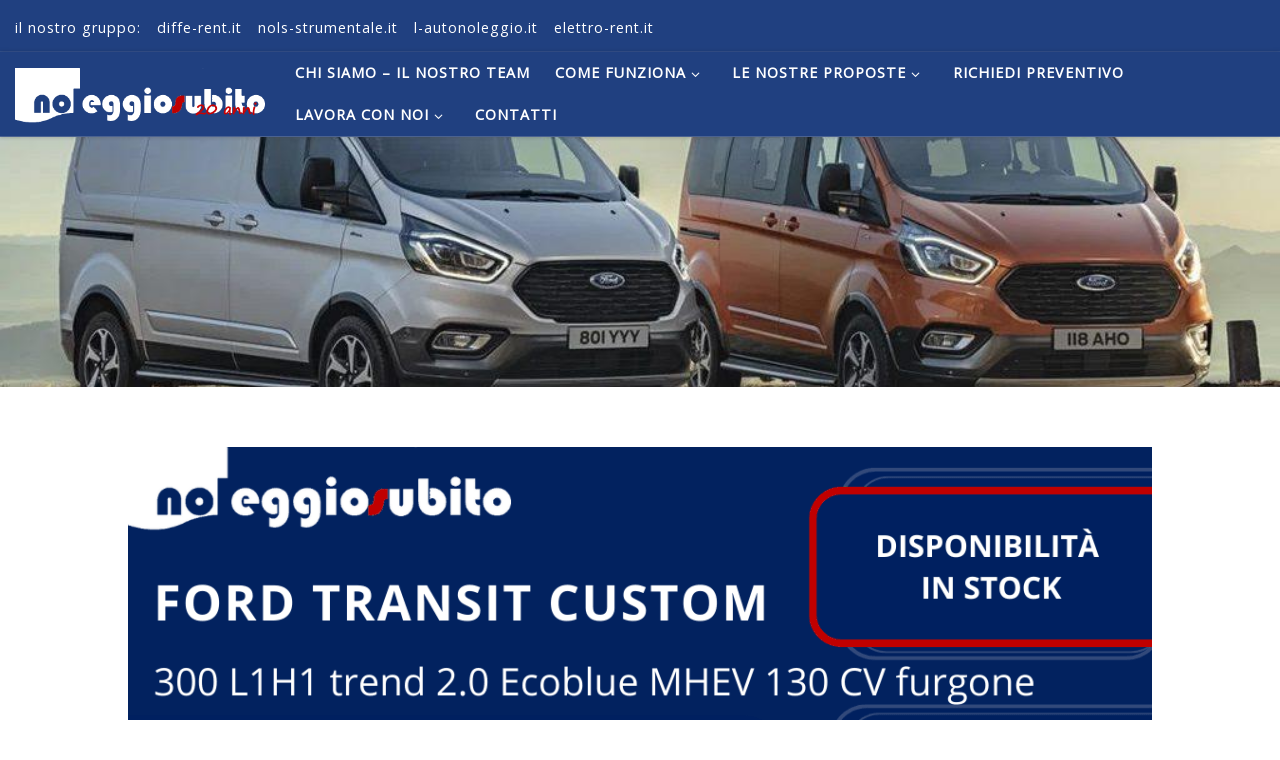

--- FILE ---
content_type: text/html; charset=UTF-8
request_url: https://www.noleggiosubito.it/ford-transit-custom-399-euro-mese/
body_size: 29216
content:
<!DOCTYPE html>
<!--[if IE 7]>
<html class="ie ie7" lang="it-IT">
<![endif]-->
<!--[if IE 8]>
<html class="ie ie8" lang="it-IT">
<![endif]-->
<!--[if !(IE 7) | !(IE 8)  ]><!-->
<html lang="it-IT" class="no-js">
<!--<![endif]-->
  <head>
  <meta charset="UTF-8" />
  <meta http-equiv="X-UA-Compatible" content="IE=EDGE" />
  <meta name="viewport" content="width=device-width, initial-scale=1.0" />
  <link rel="profile"  href="https://gmpg.org/xfn/11" />
  <link rel="pingback" href="https://www.noleggiosubito.it/xmlrpc.php" />
			<script type="text/javascript" class="_iub_cs_skip">
				var _iub = _iub || {};
				_iub.csConfiguration = _iub.csConfiguration || {};
				_iub.csConfiguration.siteId = "2870131";
				_iub.csConfiguration.cookiePolicyId = "79112511";
			</script>
			<script class="_iub_cs_skip" src="https://cs.iubenda.com/sync/2870131.js"></script>
			<script>(function(html){html.className = html.className.replace(/\bno-js\b/,'js')})(document.documentElement);</script>
        <style id="wfc-base-style" type="text/css">
             .wfc-reset-menu-item-first-letter .navbar .nav>li>a:first-letter {font-size: inherit;}.format-icon:before {color: #5A5A5A;}article .format-icon.tc-hide-icon:before, .safari article.format-video .format-icon.tc-hide-icon:before, .chrome article.format-video .format-icon.tc-hide-icon:before, .safari article.format-image .format-icon.tc-hide-icon:before, .chrome article.format-image .format-icon.tc-hide-icon:before, .safari article.format-gallery .format-icon.tc-hide-icon:before, .safari article.attachment .format-icon.tc-hide-icon:before, .chrome article.format-gallery .format-icon.tc-hide-icon:before, .chrome article.attachment .format-icon.tc-hide-icon:before {content: none!important;}h2#tc-comment-title.tc-hide-icon:before {content: none!important;}.archive .archive-header h1.format-icon.tc-hide-icon:before {content: none!important;}.tc-sidebar h3.widget-title.tc-hide-icon:before {content: none!important;}.footer-widgets h3.widget-title.tc-hide-icon:before {content: none!important;}.tc-hide-icon i, i.tc-hide-icon {display: none !important;}.carousel-control {font-family: "Helvetica Neue", Helvetica, Arial, sans-serif;}.social-block a {font-size: 18px;}footer#footer .colophon .social-block a {font-size: 16px;}.social-block.widget_social a {font-size: 14px;}
        </style>
        <style id="wfc-style-fonts-archive_titles" type="text/css" data-origin="server">
/* Setting : Archive/Blog titles */ 
.blog #content > .entry-header h1, .blog #content > .entry-header h2, .archive #content .archive-header h1, .archive #content .archive-header h2 {
font-family : Century Gothic!important;
}

</style><title>Ford TRANSIT CUSTOM - 399 euro/mese - NoleggioSubito.it</title>
<!-- Google tag (gtag.js) consent mode dataLayer added by Site Kit -->
<script id="google_gtagjs-js-consent-mode-data-layer">
window.dataLayer = window.dataLayer || [];function gtag(){dataLayer.push(arguments);}
gtag('consent', 'default', {"ad_personalization":"denied","ad_storage":"denied","ad_user_data":"denied","analytics_storage":"denied","functionality_storage":"denied","security_storage":"denied","personalization_storage":"denied","region":["AT","BE","BG","CH","CY","CZ","DE","DK","EE","ES","FI","FR","GB","GR","HR","HU","IE","IS","IT","LI","LT","LU","LV","MT","NL","NO","PL","PT","RO","SE","SI","SK"],"wait_for_update":500});
window._googlesitekitConsentCategoryMap = {"statistics":["analytics_storage"],"marketing":["ad_storage","ad_user_data","ad_personalization"],"functional":["functionality_storage","security_storage"],"preferences":["personalization_storage"]};
window._googlesitekitConsents = {"ad_personalization":"denied","ad_storage":"denied","ad_user_data":"denied","analytics_storage":"denied","functionality_storage":"denied","security_storage":"denied","personalization_storage":"denied","region":["AT","BE","BG","CH","CY","CZ","DE","DK","EE","ES","FI","FR","GB","GR","HR","HU","IE","IS","IT","LI","LT","LU","LV","MT","NL","NO","PL","PT","RO","SE","SI","SK"],"wait_for_update":500};
</script>
<!-- End Google tag (gtag.js) consent mode dataLayer added by Site Kit -->
<meta name="description" content="Noleggiosubito FORD TRANSIT CUSTOM noleggio lungo termine offerta. A partire da 399 euro al mese. Prodotti in Stock disponibili. Tutti i servizi compresi">
<meta name="robots" content="index, follow, max-snippet:-1, max-image-preview:large, max-video-preview:-1">
<link rel="canonical" href="https://www.noleggiosubito.it/ford-transit-custom-399-euro-mese/">
<meta property="og:url" content="https://www.noleggiosubito.it/ford-transit-custom-399-euro-mese/">
<meta property="og:site_name" content="NoleggioSubito.it">
<meta property="og:locale" content="it_IT">
<meta property="og:type" content="article">
<meta property="article:author" content="https://www.facebook.com/noleggiosubito.it/">
<meta property="article:publisher" content="https://www.facebook.com/noleggiosubito.it/">
<meta property="article:section" content="(3) Diesel">
<meta property="article:tag" content="da 250 a 500 euro">
<meta property="article:tag" content="diesel">
<meta property="article:tag" content="ford">
<meta property="article:tag" content="partita IVA">
<meta property="article:tag" content="veicoli commerciali">
<meta property="og:title" content="Ford TRANSIT CUSTOM - 399 euro/mese - NoleggioSubito.it">
<meta property="og:description" content="Noleggiosubito FORD TRANSIT CUSTOM noleggio lungo termine offerta. A partire da 399 euro al mese. Prodotti in Stock disponibili. Tutti i servizi compresi">
<meta property="og:image" content="https://www.noleggiosubito.it/wp-content/uploads/2022/09/FORD-TOURNEO-TRANSIT-ACTIVE-RANGE_01-1024x683-1-e1665469844666.jpg">
<meta property="og:image:secure_url" content="https://www.noleggiosubito.it/wp-content/uploads/2022/09/FORD-TOURNEO-TRANSIT-ACTIVE-RANGE_01-1024x683-1-e1665469844666.jpg">
<meta property="og:image:width" content="1024">
<meta property="og:image:height" content="524">
<meta property="og:image:alt" content="ford transit noleggio a lungo termine">
<meta property="fb:pages" content="">
<meta property="fb:admins" content="">
<meta property="fb:app_id" content="">
<meta name="twitter:card" content="summary">
<meta name="twitter:title" content="Ford TRANSIT CUSTOM - 399 euro/mese - NoleggioSubito.it">
<meta name="twitter:description" content="Noleggiosubito FORD TRANSIT CUSTOM noleggio lungo termine offerta. A partire da 399 euro al mese. Prodotti in Stock disponibili. Tutti i servizi compresi">
<meta name="twitter:image" content="https://www.noleggiosubito.it/wp-content/uploads/2022/09/FORD-TOURNEO-TRANSIT-ACTIVE-RANGE_01-1024x683-1-e1665469844666.jpg">
<link rel='dns-prefetch' href='//cdn.iubenda.com' />
<link rel='dns-prefetch' href='//js-eu1.hs-scripts.com' />
<link rel='dns-prefetch' href='//www.googletagmanager.com' />
<link rel="alternate" type="application/rss+xml" title="NoleggioSubito.it &raquo; Feed" href="https://www.noleggiosubito.it/feed/" />
<link rel="alternate" type="application/rss+xml" title="NoleggioSubito.it &raquo; Feed dei commenti" href="https://www.noleggiosubito.it/comments/feed/" />
<link rel="alternate" type="application/rss+xml" title="NoleggioSubito.it &raquo; Ford TRANSIT CUSTOM &#8211; 399 euro/mese Feed dei commenti" href="https://www.noleggiosubito.it/ford-transit-custom-399-euro-mese/feed/" />
<link rel="alternate" title="oEmbed (JSON)" type="application/json+oembed" href="https://www.noleggiosubito.it/wp-json/oembed/1.0/embed?url=https%3A%2F%2Fwww.noleggiosubito.it%2Fford-transit-custom-399-euro-mese%2F" />
<link rel="alternate" title="oEmbed (XML)" type="text/xml+oembed" href="https://www.noleggiosubito.it/wp-json/oembed/1.0/embed?url=https%3A%2F%2Fwww.noleggiosubito.it%2Fford-transit-custom-399-euro-mese%2F&#038;format=xml" />
		<!-- This site uses the Google Analytics by MonsterInsights plugin v9.11.1 - Using Analytics tracking - https://www.monsterinsights.com/ -->
							<script src="//www.googletagmanager.com/gtag/js?id=G-X1NNK0DEF6"  data-cfasync="false" data-wpfc-render="false" async></script>
			<script data-cfasync="false" data-wpfc-render="false">
				var mi_version = '9.11.1';
				var mi_track_user = true;
				var mi_no_track_reason = '';
								var MonsterInsightsDefaultLocations = {"page_location":"https:\/\/www.noleggiosubito.it\/ford-transit-custom-399-euro-mese\/"};
								if ( typeof MonsterInsightsPrivacyGuardFilter === 'function' ) {
					var MonsterInsightsLocations = (typeof MonsterInsightsExcludeQuery === 'object') ? MonsterInsightsPrivacyGuardFilter( MonsterInsightsExcludeQuery ) : MonsterInsightsPrivacyGuardFilter( MonsterInsightsDefaultLocations );
				} else {
					var MonsterInsightsLocations = (typeof MonsterInsightsExcludeQuery === 'object') ? MonsterInsightsExcludeQuery : MonsterInsightsDefaultLocations;
				}

								var disableStrs = [
										'ga-disable-G-X1NNK0DEF6',
									];

				/* Function to detect opted out users */
				function __gtagTrackerIsOptedOut() {
					for (var index = 0; index < disableStrs.length; index++) {
						if (document.cookie.indexOf(disableStrs[index] + '=true') > -1) {
							return true;
						}
					}

					return false;
				}

				/* Disable tracking if the opt-out cookie exists. */
				if (__gtagTrackerIsOptedOut()) {
					for (var index = 0; index < disableStrs.length; index++) {
						window[disableStrs[index]] = true;
					}
				}

				/* Opt-out function */
				function __gtagTrackerOptout() {
					for (var index = 0; index < disableStrs.length; index++) {
						document.cookie = disableStrs[index] + '=true; expires=Thu, 31 Dec 2099 23:59:59 UTC; path=/';
						window[disableStrs[index]] = true;
					}
				}

				if ('undefined' === typeof gaOptout) {
					function gaOptout() {
						__gtagTrackerOptout();
					}
				}
								window.dataLayer = window.dataLayer || [];

				window.MonsterInsightsDualTracker = {
					helpers: {},
					trackers: {},
				};
				if (mi_track_user) {
					function __gtagDataLayer() {
						dataLayer.push(arguments);
					}

					function __gtagTracker(type, name, parameters) {
						if (!parameters) {
							parameters = {};
						}

						if (parameters.send_to) {
							__gtagDataLayer.apply(null, arguments);
							return;
						}

						if (type === 'event') {
														parameters.send_to = monsterinsights_frontend.v4_id;
							var hookName = name;
							if (typeof parameters['event_category'] !== 'undefined') {
								hookName = parameters['event_category'] + ':' + name;
							}

							if (typeof MonsterInsightsDualTracker.trackers[hookName] !== 'undefined') {
								MonsterInsightsDualTracker.trackers[hookName](parameters);
							} else {
								__gtagDataLayer('event', name, parameters);
							}
							
						} else {
							__gtagDataLayer.apply(null, arguments);
						}
					}

					__gtagTracker('js', new Date());
					__gtagTracker('set', {
						'developer_id.dZGIzZG': true,
											});
					if ( MonsterInsightsLocations.page_location ) {
						__gtagTracker('set', MonsterInsightsLocations);
					}
										__gtagTracker('config', 'G-X1NNK0DEF6', {"forceSSL":"true"} );
										window.gtag = __gtagTracker;										(function () {
						/* https://developers.google.com/analytics/devguides/collection/analyticsjs/ */
						/* ga and __gaTracker compatibility shim. */
						var noopfn = function () {
							return null;
						};
						var newtracker = function () {
							return new Tracker();
						};
						var Tracker = function () {
							return null;
						};
						var p = Tracker.prototype;
						p.get = noopfn;
						p.set = noopfn;
						p.send = function () {
							var args = Array.prototype.slice.call(arguments);
							args.unshift('send');
							__gaTracker.apply(null, args);
						};
						var __gaTracker = function () {
							var len = arguments.length;
							if (len === 0) {
								return;
							}
							var f = arguments[len - 1];
							if (typeof f !== 'object' || f === null || typeof f.hitCallback !== 'function') {
								if ('send' === arguments[0]) {
									var hitConverted, hitObject = false, action;
									if ('event' === arguments[1]) {
										if ('undefined' !== typeof arguments[3]) {
											hitObject = {
												'eventAction': arguments[3],
												'eventCategory': arguments[2],
												'eventLabel': arguments[4],
												'value': arguments[5] ? arguments[5] : 1,
											}
										}
									}
									if ('pageview' === arguments[1]) {
										if ('undefined' !== typeof arguments[2]) {
											hitObject = {
												'eventAction': 'page_view',
												'page_path': arguments[2],
											}
										}
									}
									if (typeof arguments[2] === 'object') {
										hitObject = arguments[2];
									}
									if (typeof arguments[5] === 'object') {
										Object.assign(hitObject, arguments[5]);
									}
									if ('undefined' !== typeof arguments[1].hitType) {
										hitObject = arguments[1];
										if ('pageview' === hitObject.hitType) {
											hitObject.eventAction = 'page_view';
										}
									}
									if (hitObject) {
										action = 'timing' === arguments[1].hitType ? 'timing_complete' : hitObject.eventAction;
										hitConverted = mapArgs(hitObject);
										__gtagTracker('event', action, hitConverted);
									}
								}
								return;
							}

							function mapArgs(args) {
								var arg, hit = {};
								var gaMap = {
									'eventCategory': 'event_category',
									'eventAction': 'event_action',
									'eventLabel': 'event_label',
									'eventValue': 'event_value',
									'nonInteraction': 'non_interaction',
									'timingCategory': 'event_category',
									'timingVar': 'name',
									'timingValue': 'value',
									'timingLabel': 'event_label',
									'page': 'page_path',
									'location': 'page_location',
									'title': 'page_title',
									'referrer' : 'page_referrer',
								};
								for (arg in args) {
																		if (!(!args.hasOwnProperty(arg) || !gaMap.hasOwnProperty(arg))) {
										hit[gaMap[arg]] = args[arg];
									} else {
										hit[arg] = args[arg];
									}
								}
								return hit;
							}

							try {
								f.hitCallback();
							} catch (ex) {
							}
						};
						__gaTracker.create = newtracker;
						__gaTracker.getByName = newtracker;
						__gaTracker.getAll = function () {
							return [];
						};
						__gaTracker.remove = noopfn;
						__gaTracker.loaded = true;
						window['__gaTracker'] = __gaTracker;
					})();
									} else {
										console.log("");
					(function () {
						function __gtagTracker() {
							return null;
						}

						window['__gtagTracker'] = __gtagTracker;
						window['gtag'] = __gtagTracker;
					})();
									}
			</script>
							<!-- / Google Analytics by MonsterInsights -->
		<style id='wp-img-auto-sizes-contain-inline-css'>
img:is([sizes=auto i],[sizes^="auto," i]){contain-intrinsic-size:3000px 1500px}
/*# sourceURL=wp-img-auto-sizes-contain-inline-css */
</style>
<style id='wp-emoji-styles-inline-css'>

	img.wp-smiley, img.emoji {
		display: inline !important;
		border: none !important;
		box-shadow: none !important;
		height: 1em !important;
		width: 1em !important;
		margin: 0 0.07em !important;
		vertical-align: -0.1em !important;
		background: none !important;
		padding: 0 !important;
	}
/*# sourceURL=wp-emoji-styles-inline-css */
</style>
<link rel='stylesheet' id='wp-block-library-css' href='https://www.noleggiosubito.it/wp-includes/css/dist/block-library/style.min.css?ver=6.9' media='all' />
<style id='wp-block-heading-inline-css'>
h1:where(.wp-block-heading).has-background,h2:where(.wp-block-heading).has-background,h3:where(.wp-block-heading).has-background,h4:where(.wp-block-heading).has-background,h5:where(.wp-block-heading).has-background,h6:where(.wp-block-heading).has-background{padding:1.25em 2.375em}h1.has-text-align-left[style*=writing-mode]:where([style*=vertical-lr]),h1.has-text-align-right[style*=writing-mode]:where([style*=vertical-rl]),h2.has-text-align-left[style*=writing-mode]:where([style*=vertical-lr]),h2.has-text-align-right[style*=writing-mode]:where([style*=vertical-rl]),h3.has-text-align-left[style*=writing-mode]:where([style*=vertical-lr]),h3.has-text-align-right[style*=writing-mode]:where([style*=vertical-rl]),h4.has-text-align-left[style*=writing-mode]:where([style*=vertical-lr]),h4.has-text-align-right[style*=writing-mode]:where([style*=vertical-rl]),h5.has-text-align-left[style*=writing-mode]:where([style*=vertical-lr]),h5.has-text-align-right[style*=writing-mode]:where([style*=vertical-rl]),h6.has-text-align-left[style*=writing-mode]:where([style*=vertical-lr]),h6.has-text-align-right[style*=writing-mode]:where([style*=vertical-rl]){rotate:180deg}
/*# sourceURL=https://www.noleggiosubito.it/wp-includes/blocks/heading/style.min.css */
</style>
<style id='wp-block-image-inline-css'>
.wp-block-image>a,.wp-block-image>figure>a{display:inline-block}.wp-block-image img{box-sizing:border-box;height:auto;max-width:100%;vertical-align:bottom}@media not (prefers-reduced-motion){.wp-block-image img.hide{visibility:hidden}.wp-block-image img.show{animation:show-content-image .4s}}.wp-block-image[style*=border-radius] img,.wp-block-image[style*=border-radius]>a{border-radius:inherit}.wp-block-image.has-custom-border img{box-sizing:border-box}.wp-block-image.aligncenter{text-align:center}.wp-block-image.alignfull>a,.wp-block-image.alignwide>a{width:100%}.wp-block-image.alignfull img,.wp-block-image.alignwide img{height:auto;width:100%}.wp-block-image .aligncenter,.wp-block-image .alignleft,.wp-block-image .alignright,.wp-block-image.aligncenter,.wp-block-image.alignleft,.wp-block-image.alignright{display:table}.wp-block-image .aligncenter>figcaption,.wp-block-image .alignleft>figcaption,.wp-block-image .alignright>figcaption,.wp-block-image.aligncenter>figcaption,.wp-block-image.alignleft>figcaption,.wp-block-image.alignright>figcaption{caption-side:bottom;display:table-caption}.wp-block-image .alignleft{float:left;margin:.5em 1em .5em 0}.wp-block-image .alignright{float:right;margin:.5em 0 .5em 1em}.wp-block-image .aligncenter{margin-left:auto;margin-right:auto}.wp-block-image :where(figcaption){margin-bottom:1em;margin-top:.5em}.wp-block-image.is-style-circle-mask img{border-radius:9999px}@supports ((-webkit-mask-image:none) or (mask-image:none)) or (-webkit-mask-image:none){.wp-block-image.is-style-circle-mask img{border-radius:0;-webkit-mask-image:url('data:image/svg+xml;utf8,<svg viewBox="0 0 100 100" xmlns="http://www.w3.org/2000/svg"><circle cx="50" cy="50" r="50"/></svg>');mask-image:url('data:image/svg+xml;utf8,<svg viewBox="0 0 100 100" xmlns="http://www.w3.org/2000/svg"><circle cx="50" cy="50" r="50"/></svg>');mask-mode:alpha;-webkit-mask-position:center;mask-position:center;-webkit-mask-repeat:no-repeat;mask-repeat:no-repeat;-webkit-mask-size:contain;mask-size:contain}}:root :where(.wp-block-image.is-style-rounded img,.wp-block-image .is-style-rounded img){border-radius:9999px}.wp-block-image figure{margin:0}.wp-lightbox-container{display:flex;flex-direction:column;position:relative}.wp-lightbox-container img{cursor:zoom-in}.wp-lightbox-container img:hover+button{opacity:1}.wp-lightbox-container button{align-items:center;backdrop-filter:blur(16px) saturate(180%);background-color:#5a5a5a40;border:none;border-radius:4px;cursor:zoom-in;display:flex;height:20px;justify-content:center;opacity:0;padding:0;position:absolute;right:16px;text-align:center;top:16px;width:20px;z-index:100}@media not (prefers-reduced-motion){.wp-lightbox-container button{transition:opacity .2s ease}}.wp-lightbox-container button:focus-visible{outline:3px auto #5a5a5a40;outline:3px auto -webkit-focus-ring-color;outline-offset:3px}.wp-lightbox-container button:hover{cursor:pointer;opacity:1}.wp-lightbox-container button:focus{opacity:1}.wp-lightbox-container button:focus,.wp-lightbox-container button:hover,.wp-lightbox-container button:not(:hover):not(:active):not(.has-background){background-color:#5a5a5a40;border:none}.wp-lightbox-overlay{box-sizing:border-box;cursor:zoom-out;height:100vh;left:0;overflow:hidden;position:fixed;top:0;visibility:hidden;width:100%;z-index:100000}.wp-lightbox-overlay .close-button{align-items:center;cursor:pointer;display:flex;justify-content:center;min-height:40px;min-width:40px;padding:0;position:absolute;right:calc(env(safe-area-inset-right) + 16px);top:calc(env(safe-area-inset-top) + 16px);z-index:5000000}.wp-lightbox-overlay .close-button:focus,.wp-lightbox-overlay .close-button:hover,.wp-lightbox-overlay .close-button:not(:hover):not(:active):not(.has-background){background:none;border:none}.wp-lightbox-overlay .lightbox-image-container{height:var(--wp--lightbox-container-height);left:50%;overflow:hidden;position:absolute;top:50%;transform:translate(-50%,-50%);transform-origin:top left;width:var(--wp--lightbox-container-width);z-index:9999999999}.wp-lightbox-overlay .wp-block-image{align-items:center;box-sizing:border-box;display:flex;height:100%;justify-content:center;margin:0;position:relative;transform-origin:0 0;width:100%;z-index:3000000}.wp-lightbox-overlay .wp-block-image img{height:var(--wp--lightbox-image-height);min-height:var(--wp--lightbox-image-height);min-width:var(--wp--lightbox-image-width);width:var(--wp--lightbox-image-width)}.wp-lightbox-overlay .wp-block-image figcaption{display:none}.wp-lightbox-overlay button{background:none;border:none}.wp-lightbox-overlay .scrim{background-color:#fff;height:100%;opacity:.9;position:absolute;width:100%;z-index:2000000}.wp-lightbox-overlay.active{visibility:visible}@media not (prefers-reduced-motion){.wp-lightbox-overlay.active{animation:turn-on-visibility .25s both}.wp-lightbox-overlay.active img{animation:turn-on-visibility .35s both}.wp-lightbox-overlay.show-closing-animation:not(.active){animation:turn-off-visibility .35s both}.wp-lightbox-overlay.show-closing-animation:not(.active) img{animation:turn-off-visibility .25s both}.wp-lightbox-overlay.zoom.active{animation:none;opacity:1;visibility:visible}.wp-lightbox-overlay.zoom.active .lightbox-image-container{animation:lightbox-zoom-in .4s}.wp-lightbox-overlay.zoom.active .lightbox-image-container img{animation:none}.wp-lightbox-overlay.zoom.active .scrim{animation:turn-on-visibility .4s forwards}.wp-lightbox-overlay.zoom.show-closing-animation:not(.active){animation:none}.wp-lightbox-overlay.zoom.show-closing-animation:not(.active) .lightbox-image-container{animation:lightbox-zoom-out .4s}.wp-lightbox-overlay.zoom.show-closing-animation:not(.active) .lightbox-image-container img{animation:none}.wp-lightbox-overlay.zoom.show-closing-animation:not(.active) .scrim{animation:turn-off-visibility .4s forwards}}@keyframes show-content-image{0%{visibility:hidden}99%{visibility:hidden}to{visibility:visible}}@keyframes turn-on-visibility{0%{opacity:0}to{opacity:1}}@keyframes turn-off-visibility{0%{opacity:1;visibility:visible}99%{opacity:0;visibility:visible}to{opacity:0;visibility:hidden}}@keyframes lightbox-zoom-in{0%{transform:translate(calc((-100vw + var(--wp--lightbox-scrollbar-width))/2 + var(--wp--lightbox-initial-left-position)),calc(-50vh + var(--wp--lightbox-initial-top-position))) scale(var(--wp--lightbox-scale))}to{transform:translate(-50%,-50%) scale(1)}}@keyframes lightbox-zoom-out{0%{transform:translate(-50%,-50%) scale(1);visibility:visible}99%{visibility:visible}to{transform:translate(calc((-100vw + var(--wp--lightbox-scrollbar-width))/2 + var(--wp--lightbox-initial-left-position)),calc(-50vh + var(--wp--lightbox-initial-top-position))) scale(var(--wp--lightbox-scale));visibility:hidden}}
/*# sourceURL=https://www.noleggiosubito.it/wp-includes/blocks/image/style.min.css */
</style>
<style id='wp-block-group-inline-css'>
.wp-block-group{box-sizing:border-box}:where(.wp-block-group.wp-block-group-is-layout-constrained){position:relative}
/*# sourceURL=https://www.noleggiosubito.it/wp-includes/blocks/group/style.min.css */
</style>
<style id='global-styles-inline-css'>
:root{--wp--preset--aspect-ratio--square: 1;--wp--preset--aspect-ratio--4-3: 4/3;--wp--preset--aspect-ratio--3-4: 3/4;--wp--preset--aspect-ratio--3-2: 3/2;--wp--preset--aspect-ratio--2-3: 2/3;--wp--preset--aspect-ratio--16-9: 16/9;--wp--preset--aspect-ratio--9-16: 9/16;--wp--preset--color--black: #000000;--wp--preset--color--cyan-bluish-gray: #abb8c3;--wp--preset--color--white: #ffffff;--wp--preset--color--pale-pink: #f78da7;--wp--preset--color--vivid-red: #cf2e2e;--wp--preset--color--luminous-vivid-orange: #ff6900;--wp--preset--color--luminous-vivid-amber: #fcb900;--wp--preset--color--light-green-cyan: #7bdcb5;--wp--preset--color--vivid-green-cyan: #00d084;--wp--preset--color--pale-cyan-blue: #8ed1fc;--wp--preset--color--vivid-cyan-blue: #0693e3;--wp--preset--color--vivid-purple: #9b51e0;--wp--preset--gradient--vivid-cyan-blue-to-vivid-purple: linear-gradient(135deg,rgb(6,147,227) 0%,rgb(155,81,224) 100%);--wp--preset--gradient--light-green-cyan-to-vivid-green-cyan: linear-gradient(135deg,rgb(122,220,180) 0%,rgb(0,208,130) 100%);--wp--preset--gradient--luminous-vivid-amber-to-luminous-vivid-orange: linear-gradient(135deg,rgb(252,185,0) 0%,rgb(255,105,0) 100%);--wp--preset--gradient--luminous-vivid-orange-to-vivid-red: linear-gradient(135deg,rgb(255,105,0) 0%,rgb(207,46,46) 100%);--wp--preset--gradient--very-light-gray-to-cyan-bluish-gray: linear-gradient(135deg,rgb(238,238,238) 0%,rgb(169,184,195) 100%);--wp--preset--gradient--cool-to-warm-spectrum: linear-gradient(135deg,rgb(74,234,220) 0%,rgb(151,120,209) 20%,rgb(207,42,186) 40%,rgb(238,44,130) 60%,rgb(251,105,98) 80%,rgb(254,248,76) 100%);--wp--preset--gradient--blush-light-purple: linear-gradient(135deg,rgb(255,206,236) 0%,rgb(152,150,240) 100%);--wp--preset--gradient--blush-bordeaux: linear-gradient(135deg,rgb(254,205,165) 0%,rgb(254,45,45) 50%,rgb(107,0,62) 100%);--wp--preset--gradient--luminous-dusk: linear-gradient(135deg,rgb(255,203,112) 0%,rgb(199,81,192) 50%,rgb(65,88,208) 100%);--wp--preset--gradient--pale-ocean: linear-gradient(135deg,rgb(255,245,203) 0%,rgb(182,227,212) 50%,rgb(51,167,181) 100%);--wp--preset--gradient--electric-grass: linear-gradient(135deg,rgb(202,248,128) 0%,rgb(113,206,126) 100%);--wp--preset--gradient--midnight: linear-gradient(135deg,rgb(2,3,129) 0%,rgb(40,116,252) 100%);--wp--preset--font-size--small: 13px;--wp--preset--font-size--medium: 20px;--wp--preset--font-size--large: 36px;--wp--preset--font-size--x-large: 42px;--wp--preset--spacing--20: 0.44rem;--wp--preset--spacing--30: 0.67rem;--wp--preset--spacing--40: 1rem;--wp--preset--spacing--50: 1.5rem;--wp--preset--spacing--60: 2.25rem;--wp--preset--spacing--70: 3.38rem;--wp--preset--spacing--80: 5.06rem;--wp--preset--shadow--natural: 6px 6px 9px rgba(0, 0, 0, 0.2);--wp--preset--shadow--deep: 12px 12px 50px rgba(0, 0, 0, 0.4);--wp--preset--shadow--sharp: 6px 6px 0px rgba(0, 0, 0, 0.2);--wp--preset--shadow--outlined: 6px 6px 0px -3px rgb(255, 255, 255), 6px 6px rgb(0, 0, 0);--wp--preset--shadow--crisp: 6px 6px 0px rgb(0, 0, 0);}:where(.is-layout-flex){gap: 0.5em;}:where(.is-layout-grid){gap: 0.5em;}body .is-layout-flex{display: flex;}.is-layout-flex{flex-wrap: wrap;align-items: center;}.is-layout-flex > :is(*, div){margin: 0;}body .is-layout-grid{display: grid;}.is-layout-grid > :is(*, div){margin: 0;}:where(.wp-block-columns.is-layout-flex){gap: 2em;}:where(.wp-block-columns.is-layout-grid){gap: 2em;}:where(.wp-block-post-template.is-layout-flex){gap: 1.25em;}:where(.wp-block-post-template.is-layout-grid){gap: 1.25em;}.has-black-color{color: var(--wp--preset--color--black) !important;}.has-cyan-bluish-gray-color{color: var(--wp--preset--color--cyan-bluish-gray) !important;}.has-white-color{color: var(--wp--preset--color--white) !important;}.has-pale-pink-color{color: var(--wp--preset--color--pale-pink) !important;}.has-vivid-red-color{color: var(--wp--preset--color--vivid-red) !important;}.has-luminous-vivid-orange-color{color: var(--wp--preset--color--luminous-vivid-orange) !important;}.has-luminous-vivid-amber-color{color: var(--wp--preset--color--luminous-vivid-amber) !important;}.has-light-green-cyan-color{color: var(--wp--preset--color--light-green-cyan) !important;}.has-vivid-green-cyan-color{color: var(--wp--preset--color--vivid-green-cyan) !important;}.has-pale-cyan-blue-color{color: var(--wp--preset--color--pale-cyan-blue) !important;}.has-vivid-cyan-blue-color{color: var(--wp--preset--color--vivid-cyan-blue) !important;}.has-vivid-purple-color{color: var(--wp--preset--color--vivid-purple) !important;}.has-black-background-color{background-color: var(--wp--preset--color--black) !important;}.has-cyan-bluish-gray-background-color{background-color: var(--wp--preset--color--cyan-bluish-gray) !important;}.has-white-background-color{background-color: var(--wp--preset--color--white) !important;}.has-pale-pink-background-color{background-color: var(--wp--preset--color--pale-pink) !important;}.has-vivid-red-background-color{background-color: var(--wp--preset--color--vivid-red) !important;}.has-luminous-vivid-orange-background-color{background-color: var(--wp--preset--color--luminous-vivid-orange) !important;}.has-luminous-vivid-amber-background-color{background-color: var(--wp--preset--color--luminous-vivid-amber) !important;}.has-light-green-cyan-background-color{background-color: var(--wp--preset--color--light-green-cyan) !important;}.has-vivid-green-cyan-background-color{background-color: var(--wp--preset--color--vivid-green-cyan) !important;}.has-pale-cyan-blue-background-color{background-color: var(--wp--preset--color--pale-cyan-blue) !important;}.has-vivid-cyan-blue-background-color{background-color: var(--wp--preset--color--vivid-cyan-blue) !important;}.has-vivid-purple-background-color{background-color: var(--wp--preset--color--vivid-purple) !important;}.has-black-border-color{border-color: var(--wp--preset--color--black) !important;}.has-cyan-bluish-gray-border-color{border-color: var(--wp--preset--color--cyan-bluish-gray) !important;}.has-white-border-color{border-color: var(--wp--preset--color--white) !important;}.has-pale-pink-border-color{border-color: var(--wp--preset--color--pale-pink) !important;}.has-vivid-red-border-color{border-color: var(--wp--preset--color--vivid-red) !important;}.has-luminous-vivid-orange-border-color{border-color: var(--wp--preset--color--luminous-vivid-orange) !important;}.has-luminous-vivid-amber-border-color{border-color: var(--wp--preset--color--luminous-vivid-amber) !important;}.has-light-green-cyan-border-color{border-color: var(--wp--preset--color--light-green-cyan) !important;}.has-vivid-green-cyan-border-color{border-color: var(--wp--preset--color--vivid-green-cyan) !important;}.has-pale-cyan-blue-border-color{border-color: var(--wp--preset--color--pale-cyan-blue) !important;}.has-vivid-cyan-blue-border-color{border-color: var(--wp--preset--color--vivid-cyan-blue) !important;}.has-vivid-purple-border-color{border-color: var(--wp--preset--color--vivid-purple) !important;}.has-vivid-cyan-blue-to-vivid-purple-gradient-background{background: var(--wp--preset--gradient--vivid-cyan-blue-to-vivid-purple) !important;}.has-light-green-cyan-to-vivid-green-cyan-gradient-background{background: var(--wp--preset--gradient--light-green-cyan-to-vivid-green-cyan) !important;}.has-luminous-vivid-amber-to-luminous-vivid-orange-gradient-background{background: var(--wp--preset--gradient--luminous-vivid-amber-to-luminous-vivid-orange) !important;}.has-luminous-vivid-orange-to-vivid-red-gradient-background{background: var(--wp--preset--gradient--luminous-vivid-orange-to-vivid-red) !important;}.has-very-light-gray-to-cyan-bluish-gray-gradient-background{background: var(--wp--preset--gradient--very-light-gray-to-cyan-bluish-gray) !important;}.has-cool-to-warm-spectrum-gradient-background{background: var(--wp--preset--gradient--cool-to-warm-spectrum) !important;}.has-blush-light-purple-gradient-background{background: var(--wp--preset--gradient--blush-light-purple) !important;}.has-blush-bordeaux-gradient-background{background: var(--wp--preset--gradient--blush-bordeaux) !important;}.has-luminous-dusk-gradient-background{background: var(--wp--preset--gradient--luminous-dusk) !important;}.has-pale-ocean-gradient-background{background: var(--wp--preset--gradient--pale-ocean) !important;}.has-electric-grass-gradient-background{background: var(--wp--preset--gradient--electric-grass) !important;}.has-midnight-gradient-background{background: var(--wp--preset--gradient--midnight) !important;}.has-small-font-size{font-size: var(--wp--preset--font-size--small) !important;}.has-medium-font-size{font-size: var(--wp--preset--font-size--medium) !important;}.has-large-font-size{font-size: var(--wp--preset--font-size--large) !important;}.has-x-large-font-size{font-size: var(--wp--preset--font-size--x-large) !important;}
/*# sourceURL=global-styles-inline-css */
</style>

<style id='classic-theme-styles-inline-css'>
/*! This file is auto-generated */
.wp-block-button__link{color:#fff;background-color:#32373c;border-radius:9999px;box-shadow:none;text-decoration:none;padding:calc(.667em + 2px) calc(1.333em + 2px);font-size:1.125em}.wp-block-file__button{background:#32373c;color:#fff;text-decoration:none}
/*# sourceURL=/wp-includes/css/classic-themes.min.css */
</style>
<link rel='stylesheet' id='pgafupro-public-style-css' href='https://www.noleggiosubito.it/wp-content/plugins/post-grid-and-filter-with-popup-ultimate-pro/assets/css/pgafu-public.min.css?ver=1.4.2' media='all' />
<link rel='stylesheet' id='wpsm_ac-font-awesome-front-css' href='https://www.noleggiosubito.it/wp-content/plugins/responsive-accordion-and-collapse/css/font-awesome/css/font-awesome.min.css?ver=6.9' media='all' />
<link rel='stylesheet' id='wpsm_ac_bootstrap-front-css' href='https://www.noleggiosubito.it/wp-content/plugins/responsive-accordion-and-collapse/css/bootstrap-front.css?ver=6.9' media='all' />
<link rel='stylesheet' id='wp-spaios-public-css-css' href='https://www.noleggiosubito.it/wp-content/plugins/sliderspack-pro/assets/css/wp-spaios-public.css?ver=1.0.6' media='all' />
<link rel='stylesheet' id='customizr-main-css' href='https://www.noleggiosubito.it/wp-content/themes/customizr-pro/assets/front/css/style.min.css?ver=2.4.27' media='all' />
<style id='customizr-main-inline-css'>
::-moz-selection{background-color:#204080}::selection{background-color:#204080}a,.btn-skin:active,.btn-skin:focus,.btn-skin:hover,.btn-skin.inverted,.grid-container__classic .post-type__icon,.post-type__icon:hover .icn-format,.grid-container__classic .post-type__icon:hover .icn-format,[class*='grid-container__'] .entry-title a.czr-title:hover,input[type=checkbox]:checked::before{color:#204080}.czr-css-loader > div ,.btn-skin,.btn-skin:active,.btn-skin:focus,.btn-skin:hover,.btn-skin-h-dark,.btn-skin-h-dark.inverted:active,.btn-skin-h-dark.inverted:focus,.btn-skin-h-dark.inverted:hover{border-color:#204080}.tc-header.border-top{border-top-color:#204080}[class*='grid-container__'] .entry-title a:hover::after,.grid-container__classic .post-type__icon,.btn-skin,.btn-skin.inverted:active,.btn-skin.inverted:focus,.btn-skin.inverted:hover,.btn-skin-h-dark,.btn-skin-h-dark.inverted:active,.btn-skin-h-dark.inverted:focus,.btn-skin-h-dark.inverted:hover,.sidebar .widget-title::after,input[type=radio]:checked::before{background-color:#204080}.btn-skin-light:active,.btn-skin-light:focus,.btn-skin-light:hover,.btn-skin-light.inverted{color:#2f5fbd}input:not([type='submit']):not([type='button']):not([type='number']):not([type='checkbox']):not([type='radio']):focus,textarea:focus,.btn-skin-light,.btn-skin-light.inverted,.btn-skin-light:active,.btn-skin-light:focus,.btn-skin-light:hover,.btn-skin-light.inverted:active,.btn-skin-light.inverted:focus,.btn-skin-light.inverted:hover{border-color:#2f5fbd}.btn-skin-light,.btn-skin-light.inverted:active,.btn-skin-light.inverted:focus,.btn-skin-light.inverted:hover{background-color:#2f5fbd}.btn-skin-lightest:active,.btn-skin-lightest:focus,.btn-skin-lightest:hover,.btn-skin-lightest.inverted{color:#396acd}.btn-skin-lightest,.btn-skin-lightest.inverted,.btn-skin-lightest:active,.btn-skin-lightest:focus,.btn-skin-lightest:hover,.btn-skin-lightest.inverted:active,.btn-skin-lightest.inverted:focus,.btn-skin-lightest.inverted:hover{border-color:#396acd}.btn-skin-lightest,.btn-skin-lightest.inverted:active,.btn-skin-lightest.inverted:focus,.btn-skin-lightest.inverted:hover{background-color:#396acd}.pagination,a:hover,a:focus,a:active,.btn-skin-dark:active,.btn-skin-dark:focus,.btn-skin-dark:hover,.btn-skin-dark.inverted,.btn-skin-dark-oh:active,.btn-skin-dark-oh:focus,.btn-skin-dark-oh:hover,.post-info a:not(.btn):hover,.grid-container__classic .post-type__icon .icn-format,[class*='grid-container__'] .hover .entry-title a,.widget-area a:not(.btn):hover,a.czr-format-link:hover,.format-link.hover a.czr-format-link,button[type=submit]:hover,button[type=submit]:active,button[type=submit]:focus,input[type=submit]:hover,input[type=submit]:active,input[type=submit]:focus,.tabs .nav-link:hover,.tabs .nav-link.active,.tabs .nav-link.active:hover,.tabs .nav-link.active:focus{color:#14284f}.grid-container__classic.tc-grid-border .grid__item,.btn-skin-dark,.btn-skin-dark.inverted,button[type=submit],input[type=submit],.btn-skin-dark:active,.btn-skin-dark:focus,.btn-skin-dark:hover,.btn-skin-dark.inverted:active,.btn-skin-dark.inverted:focus,.btn-skin-dark.inverted:hover,.btn-skin-h-dark:active,.btn-skin-h-dark:focus,.btn-skin-h-dark:hover,.btn-skin-h-dark.inverted,.btn-skin-h-dark.inverted,.btn-skin-h-dark.inverted,.btn-skin-dark-oh:active,.btn-skin-dark-oh:focus,.btn-skin-dark-oh:hover,.btn-skin-dark-oh.inverted:active,.btn-skin-dark-oh.inverted:focus,.btn-skin-dark-oh.inverted:hover,button[type=submit]:hover,button[type=submit]:active,button[type=submit]:focus,input[type=submit]:hover,input[type=submit]:active,input[type=submit]:focus{border-color:#14284f}.btn-skin-dark,.btn-skin-dark.inverted:active,.btn-skin-dark.inverted:focus,.btn-skin-dark.inverted:hover,.btn-skin-h-dark:active,.btn-skin-h-dark:focus,.btn-skin-h-dark:hover,.btn-skin-h-dark.inverted,.btn-skin-h-dark.inverted,.btn-skin-h-dark.inverted,.btn-skin-dark-oh.inverted:active,.btn-skin-dark-oh.inverted:focus,.btn-skin-dark-oh.inverted:hover,.grid-container__classic .post-type__icon:hover,button[type=submit],input[type=submit],.czr-link-hover-underline .widgets-list-layout-links a:not(.btn)::before,.czr-link-hover-underline .widget_archive a:not(.btn)::before,.czr-link-hover-underline .widget_nav_menu a:not(.btn)::before,.czr-link-hover-underline .widget_rss ul a:not(.btn)::before,.czr-link-hover-underline .widget_recent_entries a:not(.btn)::before,.czr-link-hover-underline .widget_categories a:not(.btn)::before,.czr-link-hover-underline .widget_meta a:not(.btn)::before,.czr-link-hover-underline .widget_recent_comments a:not(.btn)::before,.czr-link-hover-underline .widget_pages a:not(.btn)::before,.czr-link-hover-underline .widget_calendar a:not(.btn)::before,[class*='grid-container__'] .hover .entry-title a::after,a.czr-format-link::before,.comment-author a::before,.comment-link::before,.tabs .nav-link.active::before{background-color:#14284f}.btn-skin-dark-shaded:active,.btn-skin-dark-shaded:focus,.btn-skin-dark-shaded:hover,.btn-skin-dark-shaded.inverted{background-color:rgba(20,40,79,0.2)}.btn-skin-dark-shaded,.btn-skin-dark-shaded.inverted:active,.btn-skin-dark-shaded.inverted:focus,.btn-skin-dark-shaded.inverted:hover{background-color:rgba(20,40,79,0.8)}.tc-header,#tc-sn .tc-sn-inner,.czr-overlay,.add-menu-button,.tc-header .socials a,.tc-header .socials a:focus,.tc-header .socials a:active,.nav__utils,.nav__utils a,.nav__utils a:focus,.nav__utils a:active,.header-contact__info a,.header-contact__info a:focus,.header-contact__info a:active,.czr-overlay a:hover,.dropdown-menu,.tc-header .navbar-brand-sitename,[class*=nav__menu] .nav__link,[class*=nav__menu] .nav__link-wrapper .caret__dropdown-toggler,[class*=nav__menu] .dropdown-menu .nav__link,[class*=nav__menu] .dropdown-item .nav__link:hover,.tc-header form.czr-form label,.czr-overlay form.czr-form label,.tc-header .czr-form input:not([type='submit']):not([type='button']):not([type='number']):not([type='checkbox']):not([type='radio']),.tc-header .czr-form textarea,.tc-header .czr-form .form-control,.czr-overlay .czr-form input:not([type='submit']):not([type='button']):not([type='number']):not([type='checkbox']):not([type='radio']),.czr-overlay .czr-form textarea,.czr-overlay .czr-form .form-control,.tc-header h1,.tc-header h2,.tc-header h3,.tc-header h4,.tc-header h5,.tc-header h6{color:#ffffff}.tc-header .czr-form input:not([type='submit']):not([type='button']):not([type='number']):not([type='checkbox']):not([type='radio']),.tc-header .czr-form textarea,.tc-header .czr-form .form-control,.czr-overlay .czr-form input:not([type='submit']):not([type='button']):not([type='number']):not([type='checkbox']):not([type='radio']),.czr-overlay .czr-form textarea,.czr-overlay .czr-form .form-control{border-color:#ffffff}.ham__toggler-span-wrapper .line,[class*=nav__menu] .nav__title::before{background-color:#ffffff}.header-tagline,[class*=nav__menu] .nav__link:hover,[class*=nav__menu] .nav__link-wrapper .caret__dropdown-toggler:hover,[class*=nav__menu] .show:not(.dropdown-item) > .nav__link,[class*=nav__menu] .show:not(.dropdown-item) > .nav__link-wrapper .nav__link,.czr-highlight-contextual-menu-items [class*=nav__menu] li:not(.dropdown-item).current-active > .nav__link,.czr-highlight-contextual-menu-items [class*=nav__menu] li:not(.dropdown-item).current-active > .nav__link-wrapper .nav__link,.czr-highlight-contextual-menu-items [class*=nav__menu] .current-menu-item > .nav__link,.czr-highlight-contextual-menu-items [class*=nav__menu] .current-menu-item > .nav__link-wrapper .nav__link,[class*=nav__menu] .dropdown-item .nav__link,.czr-overlay a,.tc-header .socials a:hover,.nav__utils a:hover,.czr-highlight-contextual-menu-items .nav__utils a.current-active,.header-contact__info a:hover,.tc-header .czr-form .form-group.in-focus label,.czr-overlay .czr-form .form-group.in-focus label{color:rgba(255,255,255,0.7)}.nav__utils .ham-toggler-menu.czr-collapsed:hover .line{background-color:rgba(255,255,255,0.7)}.topbar-navbar__wrapper,.dropdown-item:not(:last-of-type){border-color:rgba(255,255,255,0.09)}.tc-header{border-bottom-color:rgba(255,255,255,0.09)}#tc-sn{outline-color:rgba(255,255,255,0.09)}.mobile-nav__container,.header-search__container,.mobile-nav__nav,.vertical-nav > li:not(:last-of-type){border-color:rgba(255,255,255,0.075)}.tc-header,#tc-sn .tc-sn-inner,.dropdown-menu,.dropdown-item:active,.dropdown-item:focus,.dropdown-item:hover{background-color:#204080}.sticky-transparent.is-sticky .mobile-sticky,.sticky-transparent.is-sticky .desktop-sticky,.sticky-transparent.is-sticky .mobile-nav__nav,.header-transparent:not(.is-sticky) .mobile-nav__nav,.header-transparent:not(.is-sticky) .dropdown-menu{background-color:rgba(32,64,128,0.9)}.czr-overlay{background-color:rgba(32,64,128,0.98)}.dropdown-item:before,.vertical-nav .caret__dropdown-toggler{background-color:rgba(223,191,127,0.045)}.navbar-brand,.header-tagline,h1,h2,h3,.tc-dropcap { font-family : 'Open Sans'; }
body { font-family : 'Open Sans'; }

.tc-header.border-top { border-top-width: 5px; border-top-style: solid }
.tc-singular-thumbnail-wrapper .entry-media__wrapper {
                max-height: 200px;
                height :200px
              }

@media (min-width: 576px ){
.tc-singular-thumbnail-wrapper .entry-media__wrapper {
                  max-height: 250px;
                  height :250px
                }
}

#czr-push-footer { display: none; visibility: hidden; }
        .czr-sticky-footer #czr-push-footer.sticky-footer-enabled { display: block; }
        
/*# sourceURL=customizr-main-inline-css */
</style>
<link rel='stylesheet' id='customizr-ms-respond-css' href='https://www.noleggiosubito.it/wp-content/themes/customizr-pro/assets/front/css/style-modular-scale.min.css?ver=2.4.27' media='all' />
<link rel='stylesheet' id='wp-pagenavi-css' href='https://www.noleggiosubito.it/wp-content/plugins/wp-pagenavi/pagenavi-css.css?ver=2.70' media='all' />
<link rel='stylesheet' id='tablepress-default-css' href='https://www.noleggiosubito.it/wp-content/plugins/tablepress/css/build/default.css?ver=3.2.6' media='all' />

<script  type="text/javascript" class=" _iub_cs_skip" id="iubenda-head-inline-scripts-0">
var _iub = _iub || [];
            _iub.csConfiguration ={"floatingPreferencesButtonDisplay":"bottom-right","lang":"it","siteId":"2870131","cookiePolicyId":"79112511","whitelabel":false,"invalidateConsentWithoutLog":true,"banner":{"closeButtonDisplay":false,"listPurposes":true,"explicitWithdrawal":true,"rejectButtonDisplay":true,"acceptButtonDisplay":true,"customizeButtonDisplay":true,"position":"float-top-center","style":"dark"},"consentOnContinuedBrowsing":false,"perPurposeConsent":true,"countryDetection":true,"gdprAppliesGlobally":false}; 
//# sourceURL=iubenda-head-inline-scripts-0
</script>
<script  type="text/javascript" charset="UTF-8" async="" class=" _iub_cs_skip" src="//cdn.iubenda.com/cs/iubenda_cs.js?ver=3.12.5" id="iubenda-head-scripts-0-js"></script>
<script src="https://www.noleggiosubito.it/wp-content/plugins/google-analytics-for-wordpress/assets/js/frontend-gtag.min.js?ver=9.11.1" id="monsterinsights-frontend-script-js" async data-wp-strategy="async"></script>
<script data-cfasync="false" data-wpfc-render="false" id='monsterinsights-frontend-script-js-extra'>var monsterinsights_frontend = {"js_events_tracking":"true","download_extensions":"doc,pdf,ppt,zip,xls,docx,pptx,xlsx","inbound_paths":"[]","home_url":"https:\/\/www.noleggiosubito.it","hash_tracking":"false","v4_id":"G-X1NNK0DEF6"};</script>
<script id="uet-tag-script-js-extra">
var uet_tag_data = {"uet_tag_id":"134595074","enableAutoSpaTracking":"false"};
//# sourceURL=uet-tag-script-js-extra
</script>
<script src="https://www.noleggiosubito.it/wp-content/plugins/microsoft-advertising-universal-event-tracking-uet/js/uet-tag.js?ver=1.0.0" id="uet-tag-script-js"></script>
<script src="https://www.noleggiosubito.it/wp-includes/js/jquery/jquery.min.js?ver=3.7.1" id="jquery-core-js"></script>
<script src="https://www.noleggiosubito.it/wp-includes/js/jquery/jquery-migrate.min.js?ver=3.4.1" id="jquery-migrate-js"></script>
<script src="https://www.noleggiosubito.it/wp-includes/js/underscore.min.js?ver=1.13.7" id="underscore-js"></script>
<script id="czr-init-js-extra">
var CZRParams = {"assetsPath":"https://www.noleggiosubito.it/wp-content/themes/customizr-pro/assets/front/","mainScriptUrl":"https://www.noleggiosubito.it/wp-content/themes/customizr-pro/assets/front/js/tc-scripts.min.js?2.4.27","deferFontAwesome":"1","fontAwesomeUrl":"https://www.noleggiosubito.it/wp-content/themes/customizr-pro/assets/shared/fonts/fa/css/fontawesome-all.min.css?2.4.27","_disabled":[],"centerSliderImg":"1","isLightBoxEnabled":"1","SmoothScroll":{"Enabled":true,"Options":{"touchpadSupport":false}},"isAnchorScrollEnabled":"1","anchorSmoothScrollExclude":{"simple":["[class*=edd]",".carousel-control","[data-toggle=\"modal\"]","[data-toggle=\"dropdown\"]","[data-toggle=\"czr-dropdown\"]","[data-toggle=\"tooltip\"]","[data-toggle=\"popover\"]","[data-toggle=\"collapse\"]","[data-toggle=\"czr-collapse\"]","[data-toggle=\"tab\"]","[data-toggle=\"pill\"]","[data-toggle=\"czr-pill\"]","[class*=upme]","[class*=um-]"],"deep":{"classes":[],"ids":[]}},"timerOnScrollAllBrowsers":"1","centerAllImg":"1","HasComments":"","LoadModernizr":"1","stickyHeader":"1","extLinksStyle":"","extLinksTargetExt":"1","extLinksSkipSelectors":{"classes":["btn","button"],"ids":[]},"dropcapEnabled":"","dropcapWhere":{"post":"","page":""},"dropcapMinWords":"50","dropcapSkipSelectors":{"tags":["IMG","IFRAME","H1","H2","H3","H4","H5","H6","BLOCKQUOTE","UL","OL"],"classes":["btn"],"id":[]},"imgSmartLoadEnabled":"1","imgSmartLoadOpts":{"parentSelectors":["[class*=grid-container], .article-container",".__before_main_wrapper",".widget-front",".post-related-articles",".tc-singular-thumbnail-wrapper",".sek-module-inner"],"opts":{"excludeImg":[".tc-holder-img"]}},"imgSmartLoadsForSliders":"1","pluginCompats":[],"isWPMobile":"","menuStickyUserSettings":{"desktop":"stick_up","mobile":"stick_up"},"adminAjaxUrl":"https://www.noleggiosubito.it/wp-admin/admin-ajax.php","ajaxUrl":"https://www.noleggiosubito.it/?czrajax=1","frontNonce":{"id":"CZRFrontNonce","handle":"9b8f403561"},"isDevMode":"","isModernStyle":"1","i18n":{"Permanently dismiss":"Ignora in modo permanente"},"frontNotifications":{"welcome":{"enabled":false,"content":"","dismissAction":"dismiss_welcome_note_front"}},"preloadGfonts":"1","googleFonts":"Open+Sans","version":"2.4.27"};
//# sourceURL=czr-init-js-extra
</script>
<script src="https://www.noleggiosubito.it/wp-content/themes/customizr-pro/assets/front/js/tc-init.min.js?ver=2.4.27" id="czr-init-js"></script>
<script src="https://www.noleggiosubito.it/wp-content/themes/customizr-pro/assets/front/js/libs/modernizr.min.js?ver=2.4.27" id="modernizr-js"></script>

<!-- Snippet del tag Google (gtag.js) aggiunto da Site Kit -->
<!-- Snippet Google Analytics aggiunto da Site Kit -->
<script src="https://www.googletagmanager.com/gtag/js?id=G-X1NNK0DEF6" id="google_gtagjs-js" async></script>
<script id="google_gtagjs-js-after">
window.dataLayer = window.dataLayer || [];function gtag(){dataLayer.push(arguments);}
gtag("set","linker",{"domains":["www.noleggiosubito.it"]});
gtag("js", new Date());
gtag("set", "developer_id.dZTNiMT", true);
gtag("config", "G-X1NNK0DEF6");
//# sourceURL=google_gtagjs-js-after
</script>
<link rel="https://api.w.org/" href="https://www.noleggiosubito.it/wp-json/" /><link rel="alternate" title="JSON" type="application/json" href="https://www.noleggiosubito.it/wp-json/wp/v2/posts/7078" /><link rel="EditURI" type="application/rsd+xml" title="RSD" href="https://www.noleggiosubito.it/xmlrpc.php?rsd" />
<meta name="generator" content="WordPress 6.9" />
<link rel='shortlink' href='https://www.noleggiosubito.it/?p=7078' />
<meta name="generator" content="Site Kit by Google 1.170.0" />			<!-- DO NOT COPY THIS SNIPPET! Start of Page Analytics Tracking for HubSpot WordPress plugin v11.3.37-->
			<script class="hsq-set-content-id" data-content-id="blog-post">
				var _hsq = _hsq || [];
				_hsq.push(["setContentType", "blog-post"]);
			</script>
			<!-- DO NOT COPY THIS SNIPPET! End of Page Analytics Tracking for HubSpot WordPress plugin -->
			              <link rel="preload" as="font" type="font/woff2" href="https://www.noleggiosubito.it/wp-content/themes/customizr-pro/assets/shared/fonts/customizr/customizr.woff2?128396981" crossorigin="anonymous"/>
            <noscript><style>.lazyload[data-src]{display:none !important;}</style></noscript><style>.lazyload{background-image:none !important;}.lazyload:before{background-image:none !important;}</style>
<!-- Snippet Google Tag Manager aggiunto da Site Kit -->
<script>
			( function( w, d, s, l, i ) {
				w[l] = w[l] || [];
				w[l].push( {'gtm.start': new Date().getTime(), event: 'gtm.js'} );
				var f = d.getElementsByTagName( s )[0],
					j = d.createElement( s ), dl = l != 'dataLayer' ? '&l=' + l : '';
				j.async = true;
				j.src = 'https://www.googletagmanager.com/gtm.js?id=' + i + dl;
				f.parentNode.insertBefore( j, f );
			} )( window, document, 'script', 'dataLayer', 'GTM-WBRVVQC' );
			
</script>

<!-- Termina lo snippet Google Tag Manager aggiunto da Site Kit -->
<link rel="icon" href="https://www.noleggiosubito.it/wp-content/uploads/2022/12/cropped-221010_NOLS-BLU-SMALL-TONDO-bianco-300x300-1-32x32.jpg" sizes="32x32" />
<link rel="icon" href="https://www.noleggiosubito.it/wp-content/uploads/2022/12/cropped-221010_NOLS-BLU-SMALL-TONDO-bianco-300x300-1-192x192.jpg" sizes="192x192" />
<link rel="apple-touch-icon" href="https://www.noleggiosubito.it/wp-content/uploads/2022/12/cropped-221010_NOLS-BLU-SMALL-TONDO-bianco-300x300-1-180x180.jpg" />
<meta name="msapplication-TileImage" content="https://www.noleggiosubito.it/wp-content/uploads/2022/12/cropped-221010_NOLS-BLU-SMALL-TONDO-bianco-300x300-1-270x270.jpg" />
		<style id="wp-custom-css">
			.entry-title {
display: none;
}		</style>
		<style id="wfc-style-site_title" type="text/css" data-origin="server">
/* Setting : Site title */ 
.tc-header .branding .navbar-brand-sitename {
color : #002060;
}

</style><style id="wfc-style-archive_titles" type="text/css" data-origin="server">
/* Setting : Archive/Blog titles */ 
.blog #content > .entry-header h1, .blog #content > .entry-header h2, .archive #content .archive-header h1, .archive #content .archive-header h2 {
color : #002060;
}

/* Setting : Archive/Blog titles */ 
.blog #content > .entry-header h1:hover, .blog #content > .entry-header h2:hover, .archive #content .archive-header h1:hover, .archive #content .archive-header h2:hover {
color : #002060;
}

</style><link rel='stylesheet' id='wpforms-layout-css' href='https://www.noleggiosubito.it/wp-content/plugins/wpforms/assets/pro/css/fields/layout.min.css?ver=1.9.8.7' media='all' />
<link rel='stylesheet' id='wpforms-layout-screen-big-css' href='https://www.noleggiosubito.it/wp-content/plugins/wpforms/assets/pro/css/fields/layout-screen-big.min.css?ver=1.9.8.7' media='(min-width: 601px)' />
<link rel='stylesheet' id='wpforms-layout-screen-small-css' href='https://www.noleggiosubito.it/wp-content/plugins/wpforms/assets/pro/css/fields/layout-screen-small.min.css?ver=1.9.8.7' media='(max-width: 600px)' />
<link rel='stylesheet' id='wpforms-repeater-css' href='https://www.noleggiosubito.it/wp-content/plugins/wpforms/assets/pro/css/fields/repeater.min.css?ver=1.9.8.7' media='all' />
<link rel='stylesheet' id='wpforms-content-frontend-css' href='https://www.noleggiosubito.it/wp-content/plugins/wpforms/assets/pro/css/fields/content/frontend.min.css?ver=1.9.8.7' media='all' />
<link rel='stylesheet' id='wpforms-dropzone-css' href='https://www.noleggiosubito.it/wp-content/plugins/wpforms/assets/pro/css/dropzone.min.css?ver=5.9.3' media='all' />
<link rel='stylesheet' id='wpforms-smart-phone-field-css' href='https://www.noleggiosubito.it/wp-content/plugins/wpforms/assets/pro/css/fields/phone/intl-tel-input.min.css?ver=25.11.3' media='all' />
<link rel='stylesheet' id='wpforms-password-field-css' href='https://www.noleggiosubito.it/wp-content/plugins/wpforms/assets/pro/css/fields/password.min.css?ver=1.9.8.7' media='all' />
<link rel='stylesheet' id='wpforms-modal-views-css' href='https://www.noleggiosubito.it/wp-content/plugins/wpforms/assets/pro/css/fields/richtext/modal-views.min.css?ver=1.9.8.7' media='all' />
<link rel='stylesheet' id='dashicons-css' href='https://www.noleggiosubito.it/wp-includes/css/dashicons.min.css?ver=6.9' media='all' />
<link rel='stylesheet' id='wpforms-editor-buttons-css' href='https://www.noleggiosubito.it/wp-includes/css/editor.min.css?ver=6.9' media='all' />
<link rel='stylesheet' id='wpforms-richtext-frontend-full-css' href='https://www.noleggiosubito.it/wp-content/plugins/wpforms/assets/pro/css/fields/richtext/frontend-full.min.css?ver=1.9.8.7' media='all' />
<link rel='stylesheet' id='wpforms-choicesjs-css' href='https://www.noleggiosubito.it/wp-content/plugins/wpforms/assets/css/choices.min.css?ver=10.2.0' media='all' />
<link rel='stylesheet' id='wpforms-classic-full-css' href='https://www.noleggiosubito.it/wp-content/plugins/wpforms/assets/css/frontend/classic/wpforms-full.min.css?ver=1.9.8.7' media='all' />
<link rel='stylesheet' id='wpforms-jquery-timepicker-css' href='https://www.noleggiosubito.it/wp-content/plugins/wpforms/assets/lib/jquery.timepicker/jquery.timepicker.min.css?ver=1.11.5' media='all' />
<link rel='stylesheet' id='wpforms-flatpickr-css' href='https://www.noleggiosubito.it/wp-content/plugins/wpforms/assets/lib/flatpickr/flatpickr.min.css?ver=4.6.9' media='all' />
</head>

  <body class="wp-singular post-template-default single single-post postid-7078 single-format-standard wp-custom-logo wp-embed-responsive wp-theme-customizr-pro czr-link-hover-underline header-skin-custom footer-skin-light czr-no-sidebar tc-center-images czr-full-layout customizr-pro-2-4-27 czr-sticky-footer">
    		<!-- Snippet Google Tag Manager (noscript) aggiunto da Site Kit -->
		<noscript>
			<iframe src="https://www.googletagmanager.com/ns.html?id=GTM-WBRVVQC" height="0" width="0" style="display:none;visibility:hidden"></iframe>
		</noscript>
		<!-- Termina lo snippet Google Tag Manager (noscript) aggiunto da Site Kit -->
		      <a class="screen-reader-text skip-link" href="#content">Skip to content</a>
    
    
    <div id="tc-page-wrap" class="">

      <header class="tpnav-header__header tc-header sl-logo_left border-top czr-submenu-fade czr-submenu-move czr-highlight-contextual-menu-items" >
    <div class="topbar-navbar__wrapper " >
  <div class="container-fluid">
        <div class="row flex-row flex-lg-nowrap justify-content-start justify-content-lg-end align-items-center topbar-navbar__row">
                    <div class="topbar-nav__container col col-auto d-none d-lg-flex">
          <nav id="topbar-nav" class="topbar-nav__nav">
            <div class="nav__menu-wrapper topbar-nav__menu-wrapper czr-open-on-hover" >
<ul id="topbar-menu" class="topbar-nav__menu regular-nav nav__menu nav"><li id="menu-item-9696" class="menu-item menu-item-type-custom menu-item-object-custom menu-item-9696"><a href="#" class="nav__link"><span class="nav__title">il nostro gruppo:</span></a></li>
<li id="menu-item-9690" class="menu-item menu-item-type-custom menu-item-object-custom menu-item-9690"><a href="https://www.diffe-rent.it/" title="Different Group" class="nav__link"><span class="nav__title">diffe-rent.it</span></a></li>
<li id="menu-item-9691" class="menu-item menu-item-type-custom menu-item-object-custom menu-item-9691"><a href="https://www.noleggiosubitostrumentale.it/" title="noleggio strumentale per aziende e P.IVA" class="nav__link"><span class="nav__title">nols-strumentale.it</span></a></li>
<li id="menu-item-9692" class="menu-item menu-item-type-custom menu-item-object-custom menu-item-9692"><a href="https://www.l-autonoleggio.it/" title="noleggio NO SCORING" class="nav__link"><span class="nav__title">l-autonoleggio.it</span></a></li>
<li id="menu-item-9693" class="menu-item menu-item-type-custom menu-item-object-custom menu-item-9693"><a href="https://www.electro-rent.it/" title="Rent2Buy noleggio con riscatto" class="nav__link"><span class="nav__title">elettro-rent.it</span></a></li>
</ul></div>          </nav>
        </div>
                            </div>
      </div>
</div>    <div class="primary-navbar__wrapper d-none d-lg-block has-horizontal-menu desktop-sticky" >
  <div class="container-fluid">
    <div class="row align-items-center flex-row primary-navbar__row">
      <div class="branding__container col col-auto" >
  <div class="branding align-items-center flex-column ">
    <div class="branding-row d-flex flex-row align-items-center align-self-start">
      <div class="navbar-brand col-auto " >
  <a class="navbar-brand-sitelogo" href="https://www.noleggiosubito.it/"  aria-label="NoleggioSubito.it | NoleggioSubito.it Vetture a Noleggio Lungo Termine specializzati nell&#039;autocarro 2005 &#8211; 2025: 20 ANNI!" >
    <img src="[data-uri]" alt="Pagina iniziale"  width="800" height="174" style="max-width:250px;max-height:100px" data-src="https://www.noleggiosubito.it/wp-content/uploads/2025/09/noleggiosubito-new-bianco-20anni.png" decoding="async" class="lazyload" data-eio-rwidth="800" data-eio-rheight="174"><noscript><img src="https://www.noleggiosubito.it/wp-content/uploads/2025/09/noleggiosubito-new-bianco-20anni.png" alt="Pagina iniziale" class="" width="800" height="174" style="max-width:250px;max-height:100px" data-eio="l"></noscript>  </a>
</div>
      </div>
      </div>
</div>
      <div class="primary-nav__container justify-content-lg-around col col-lg-auto flex-lg-column" >
  <div class="primary-nav__wrapper flex-lg-row align-items-center justify-content-end">
              <nav class="primary-nav__nav col" id="primary-nav">
          <div class="nav__menu-wrapper primary-nav__menu-wrapper justify-content-end czr-open-on-hover" >
<ul id="main-menu" class="primary-nav__menu regular-nav nav__menu nav"><li id="menu-item-6887" class="menu-item menu-item-type-post_type menu-item-object-page menu-item-6887"><a href="https://www.noleggiosubito.it/chi-siamo/" class="nav__link"><span class="nav__title">Chi Siamo – Il nostro Team</span></a></li>
<li id="menu-item-970" class="menu-item menu-item-type-post_type menu-item-object-page menu-item-has-children czr-dropdown menu-item-970"><a data-toggle="czr-dropdown" aria-haspopup="true" aria-expanded="false" href="https://www.noleggiosubito.it/noleggio-lungo-termine-automobili/" title="noleggio a lungo termine: qualche informazione" class="nav__link"><span class="nav__title">Come Funziona</span><span class="caret__dropdown-toggler"><i class="icn-down-small"></i></span></a>
<ul class="dropdown-menu czr-dropdown-menu">
	<li id="menu-item-971" class="menu-item menu-item-type-post_type menu-item-object-page dropdown-item menu-item-971"><a href="https://www.noleggiosubito.it/vantaggi-del-noleggio-lungo-termine/" class="nav__link"><span class="nav__title">noleggio a lungo termine</span></a></li>
	<li id="menu-item-1390" class="menu-item menu-item-type-post_type menu-item-object-page dropdown-item menu-item-1390"><a href="https://www.noleggiosubito.it/fiscalita-noleggio-a-lungo-termine/" class="nav__link"><span class="nav__title">Fiscalità</span></a></li>
</ul>
</li>
<li id="menu-item-8237" class="menu-item menu-item-type-custom menu-item-object-custom menu-item-has-children czr-dropdown menu-item-8237"><a data-toggle="czr-dropdown" aria-haspopup="true" aria-expanded="false" href="#" class="nav__link"><span class="nav__title">Le nostre proposte</span><span class="caret__dropdown-toggler"><i class="icn-down-small"></i></span></a>
<ul class="dropdown-menu czr-dropdown-menu">
	<li id="menu-item-8143" class="menu-item menu-item-type-post_type menu-item-object-page dropdown-item menu-item-8143"><a href="https://www.noleggiosubito.it/le-nostre-proposte/i-nostri-speciali/speciale-autocarri-n1/" class="nav__link"><span class="nav__title">SPECIALE AUTOCARRO N1</span></a></li>
	<li id="menu-item-8142" class="menu-item menu-item-type-post_type menu-item-object-page menu-item-has-children czr-dropdown-submenu dropdown-item menu-item-8142"><a data-toggle="czr-dropdown" aria-haspopup="true" aria-expanded="false" href="https://www.noleggiosubito.it/le-nostre-proposte/" class="nav__link"><span class="nav__title">Vedi Tutte</span><span class="caret__dropdown-toggler"><i class="icn-down-small"></i></span></a>
<ul class="dropdown-menu czr-dropdown-menu">
		<li id="menu-item-8148" class="menu-item menu-item-type-post_type menu-item-object-page dropdown-item menu-item-8148"><a href="https://www.noleggiosubito.it/le-nostre-proposte/le-nostre-proposte-filtra-per-marchio/" class="nav__link"><span class="nav__title">MARCHIO</span></a></li>
		<li id="menu-item-8147" class="menu-item menu-item-type-post_type menu-item-object-page dropdown-item menu-item-8147"><a href="https://www.noleggiosubito.it/le-nostre-proposte/le-nostre-proposte-filtra-per-categoria/" class="nav__link"><span class="nav__title">CATEGORIA</span></a></li>
		<li id="menu-item-8146" class="menu-item menu-item-type-post_type menu-item-object-page dropdown-item menu-item-8146"><a href="https://www.noleggiosubito.it/le-nostre-proposte/le-nostre-proposte-filtra-per-canone/" class="nav__link"><span class="nav__title">CANONE MENSILE</span></a></li>
		<li id="menu-item-8145" class="menu-item menu-item-type-post_type menu-item-object-page dropdown-item menu-item-8145"><a href="https://www.noleggiosubito.it/le-nostre-proposte/le-nostre-proposte-privato-partita-iva/" class="nav__link"><span class="nav__title">PRIVATO / Partita IVA</span></a></li>
</ul>
</li>
</ul>
</li>
<li id="menu-item-4606" class="menu-item menu-item-type-post_type menu-item-object-page menu-item-4606"><a href="https://www.noleggiosubito.it/richiedi-preventivo-noleggio-lungo-termine/" class="nav__link"><span class="nav__title">RICHIEDI PREVENTIVO</span></a></li>
<li id="menu-item-8873" class="menu-item menu-item-type-custom menu-item-object-custom menu-item-has-children czr-dropdown menu-item-8873"><a data-toggle="czr-dropdown" aria-haspopup="true" aria-expanded="false" href="#" class="nav__link"><span class="nav__title">lavora con noi</span><span class="caret__dropdown-toggler"><i class="icn-down-small"></i></span></a>
<ul class="dropdown-menu czr-dropdown-menu">
	<li id="menu-item-8874" class="menu-item menu-item-type-post_type menu-item-object-page dropdown-item menu-item-8874"><a href="https://www.noleggiosubito.it/candidatura-agente-venditore/" title="Candidatura Agente / Venditore" class="nav__link"><span class="nav__title">Agente / Venditore</span></a></li>
</ul>
</li>
<li id="menu-item-9388" class="menu-item menu-item-type-post_type menu-item-object-page menu-item-9388"><a href="https://www.noleggiosubito.it/contatti-noleggiosubito-it/" class="nav__link"><span class="nav__title">Contatti</span></a></li>
</ul></div>        </nav>
      </div>
</div>
    </div>
  </div>
</div>    <div class="mobile-navbar__wrapper d-lg-none mobile-sticky" >
    <div class="branding__container justify-content-between align-items-center container-fluid" >
  <div class="branding flex-column">
    <div class="branding-row d-flex align-self-start flex-row align-items-center">
      <div class="navbar-brand col-auto " >
  <a class="navbar-brand-sitelogo" href="https://www.noleggiosubito.it/"  aria-label="NoleggioSubito.it | NoleggioSubito.it Vetture a Noleggio Lungo Termine specializzati nell&#039;autocarro 2005 &#8211; 2025: 20 ANNI!" >
    <img src="[data-uri]" alt="Pagina iniziale"  width="800" height="174" style="max-width:250px;max-height:100px" data-src="https://www.noleggiosubito.it/wp-content/uploads/2025/09/noleggiosubito-new-bianco-20anni.png" decoding="async" class="lazyload" data-eio-rwidth="800" data-eio-rheight="174"><noscript><img src="https://www.noleggiosubito.it/wp-content/uploads/2025/09/noleggiosubito-new-bianco-20anni.png" alt="Pagina iniziale" class="" width="800" height="174" style="max-width:250px;max-height:100px" data-eio="l"></noscript>  </a>
</div>
    </div>
      </div>
  <div class="mobile-utils__wrapper nav__utils regular-nav">
    <ul class="nav utils row flex-row flex-nowrap">
      <li class="nav__search " >
  <a href="#" class="search-toggle_btn icn-search czr-dropdown" data-aria-haspopup="true" aria-expanded="false"><span class="sr-only">Search</span></a>
        <div class="czr-search-expand">
      <div class="czr-search-expand-inner"><div class="search-form__container " >
  <form action="https://www.noleggiosubito.it/" method="get" class="czr-form search-form">
    <div class="form-group czr-focus">
            <label for="s-69726b1b10af3" id="lsearch-69726b1b10af3">
        <span class="screen-reader-text">Cerca</span>
        <input id="s-69726b1b10af3" class="form-control czr-search-field" name="s" type="search" value="" aria-describedby="lsearch-69726b1b10af3" placeholder="Cerca &hellip;">
      </label>
      <button type="submit" class="button"><i class="icn-search"></i><span class="screen-reader-text">Cerca &hellip;</span></button>
    </div>
  </form>
</div></div>
    </div>
        <ul class="dropdown-menu czr-dropdown-menu">
      <li class="header-search__container container-fluid">
  <div class="search-form__container " >
  <form action="https://www.noleggiosubito.it/" method="get" class="czr-form search-form">
    <div class="form-group czr-focus">
            <label for="s-69726b1b11425" id="lsearch-69726b1b11425">
        <span class="screen-reader-text">Cerca</span>
        <input id="s-69726b1b11425" class="form-control czr-search-field" name="s" type="search" value="" aria-describedby="lsearch-69726b1b11425" placeholder="Cerca &hellip;">
      </label>
      <button type="submit" class="button"><i class="icn-search"></i><span class="screen-reader-text">Cerca &hellip;</span></button>
    </div>
  </form>
</div></li>    </ul>
  </li>
<li class="hamburger-toggler__container " >
  <button class="ham-toggler-menu czr-collapsed" data-toggle="czr-collapse" data-target="#mobile-nav"><span class="ham__toggler-span-wrapper"><span class="line line-1"></span><span class="line line-2"></span><span class="line line-3"></span></span><span class="screen-reader-text">Menu</span></button>
</li>
    </ul>
  </div>
</div>
<div class="mobile-nav__container " >
   <nav class="mobile-nav__nav flex-column czr-collapse" id="mobile-nav">
      <div class="mobile-nav__inner container-fluid">
      <div class="nav__menu-wrapper mobile-nav__menu-wrapper czr-open-on-click" >
<ul id="mobile-nav-menu" class="mobile-nav__menu vertical-nav nav__menu flex-column nav"><li class="menu-item menu-item-type-post_type menu-item-object-page menu-item-6887"><a href="https://www.noleggiosubito.it/chi-siamo/" class="nav__link"><span class="nav__title">Chi Siamo – Il nostro Team</span></a></li>
<li class="menu-item menu-item-type-post_type menu-item-object-page menu-item-has-children czr-dropdown menu-item-970"><span class="display-flex nav__link-wrapper align-items-start"><a href="https://www.noleggiosubito.it/noleggio-lungo-termine-automobili/" title="noleggio a lungo termine: qualche informazione" class="nav__link"><span class="nav__title">Come Funziona</span></a><button data-toggle="czr-dropdown" aria-haspopup="true" aria-expanded="false" class="caret__dropdown-toggler czr-btn-link"><i class="icn-down-small"></i></button></span>
<ul class="dropdown-menu czr-dropdown-menu">
	<li class="menu-item menu-item-type-post_type menu-item-object-page dropdown-item menu-item-971"><a href="https://www.noleggiosubito.it/vantaggi-del-noleggio-lungo-termine/" class="nav__link"><span class="nav__title">noleggio a lungo termine</span></a></li>
	<li class="menu-item menu-item-type-post_type menu-item-object-page dropdown-item menu-item-1390"><a href="https://www.noleggiosubito.it/fiscalita-noleggio-a-lungo-termine/" class="nav__link"><span class="nav__title">Fiscalità</span></a></li>
</ul>
</li>
<li class="menu-item menu-item-type-custom menu-item-object-custom menu-item-has-children czr-dropdown menu-item-8237"><span class="display-flex nav__link-wrapper align-items-start"><a href="#" class="nav__link"><span class="nav__title">Le nostre proposte</span></a><button data-toggle="czr-dropdown" aria-haspopup="true" aria-expanded="false" class="caret__dropdown-toggler czr-btn-link"><i class="icn-down-small"></i></button></span>
<ul class="dropdown-menu czr-dropdown-menu">
	<li class="menu-item menu-item-type-post_type menu-item-object-page dropdown-item menu-item-8143"><a href="https://www.noleggiosubito.it/le-nostre-proposte/i-nostri-speciali/speciale-autocarri-n1/" class="nav__link"><span class="nav__title">SPECIALE AUTOCARRO N1</span></a></li>
	<li class="menu-item menu-item-type-post_type menu-item-object-page menu-item-has-children czr-dropdown-submenu dropdown-item menu-item-8142"><span class="display-flex nav__link-wrapper align-items-start"><a href="https://www.noleggiosubito.it/le-nostre-proposte/" class="nav__link"><span class="nav__title">Vedi Tutte</span></a><button data-toggle="czr-dropdown" aria-haspopup="true" aria-expanded="false" class="caret__dropdown-toggler czr-btn-link"><i class="icn-down-small"></i></button></span>
<ul class="dropdown-menu czr-dropdown-menu">
		<li class="menu-item menu-item-type-post_type menu-item-object-page dropdown-item menu-item-8148"><a href="https://www.noleggiosubito.it/le-nostre-proposte/le-nostre-proposte-filtra-per-marchio/" class="nav__link"><span class="nav__title">MARCHIO</span></a></li>
		<li class="menu-item menu-item-type-post_type menu-item-object-page dropdown-item menu-item-8147"><a href="https://www.noleggiosubito.it/le-nostre-proposte/le-nostre-proposte-filtra-per-categoria/" class="nav__link"><span class="nav__title">CATEGORIA</span></a></li>
		<li class="menu-item menu-item-type-post_type menu-item-object-page dropdown-item menu-item-8146"><a href="https://www.noleggiosubito.it/le-nostre-proposte/le-nostre-proposte-filtra-per-canone/" class="nav__link"><span class="nav__title">CANONE MENSILE</span></a></li>
		<li class="menu-item menu-item-type-post_type menu-item-object-page dropdown-item menu-item-8145"><a href="https://www.noleggiosubito.it/le-nostre-proposte/le-nostre-proposte-privato-partita-iva/" class="nav__link"><span class="nav__title">PRIVATO / Partita IVA</span></a></li>
</ul>
</li>
</ul>
</li>
<li class="menu-item menu-item-type-post_type menu-item-object-page menu-item-4606"><a href="https://www.noleggiosubito.it/richiedi-preventivo-noleggio-lungo-termine/" class="nav__link"><span class="nav__title">RICHIEDI PREVENTIVO</span></a></li>
<li class="menu-item menu-item-type-custom menu-item-object-custom menu-item-has-children czr-dropdown menu-item-8873"><span class="display-flex nav__link-wrapper align-items-start"><a href="#" class="nav__link"><span class="nav__title">lavora con noi</span></a><button data-toggle="czr-dropdown" aria-haspopup="true" aria-expanded="false" class="caret__dropdown-toggler czr-btn-link"><i class="icn-down-small"></i></button></span>
<ul class="dropdown-menu czr-dropdown-menu">
	<li class="menu-item menu-item-type-post_type menu-item-object-page dropdown-item menu-item-8874"><a href="https://www.noleggiosubito.it/candidatura-agente-venditore/" title="Candidatura Agente / Venditore" class="nav__link"><span class="nav__title">Agente / Venditore</span></a></li>
</ul>
</li>
<li class="menu-item menu-item-type-post_type menu-item-object-page menu-item-9388"><a href="https://www.noleggiosubito.it/contatti-noleggiosubito-it/" class="nav__link"><span class="nav__title">Contatti</span></a></li>
</ul></div>      </div>
  </nav>
</div></div></header>


  <section class="tc-thumbnail entry-media__holder tc-singular-thumbnail-wrapper __before_main_wrapper" >
  <div class="entry-media__wrapper czr__r-i js-centering">
  <img  width="1024" height="500"  src="[data-uri]" data-src="https://www.noleggiosubito.it/wp-content/uploads/2022/09/FORD-TOURNEO-TRANSIT-ACTIVE-RANGE_01-1024x683-1-e1665469844666-1024x500.jpg"  class="attachment-slider-full size-slider-full wp-post-image" alt="ford transit noleggio a lungo termine" decoding="async" fetchpriority="high" />  </div>
</section>
    <div id="main-wrapper" class="section">

                      

          
          <div class="container" role="main">

            
            <div class="flex-row row column-content-wrapper">

                
                <div id="content" class="col-12 article-container">

                  <article id="post-7078" class="post-7078 post type-post status-publish format-standard has-post-thumbnail category-3-diesel category-offerte category-da-250-a-500-euro category-n-veicoli-commerciali category-ford category-partitaiva tag-da-250-a-500-euro tag-diesel tag-ford tag-partita-iva tag-veicoli-commerciali czr-hentry" >
    <header class="entry-header " >
  <div class="entry-header-inner">
            <h1 class="entry-title">Ford TRANSIT CUSTOM &#8211; 399 euro/mese</h1>
        <div class="header-bottom">
      <div class="post-info">
                  <span class="entry-meta">
        </span>      </div>
    </div>
      </div>
</header>  <div class="post-entry tc-content-inner">
    <section class="post-content entry-content " >
            <div class="czr-wp-the-content">
        
<figure class="wp-block-image size-large"><a href="https://www.noleggiosubito.it/wp-content/uploads/2022/09/221213_offerte-NOLS_Transit-Custom.png" data-lb-type="grouped-post"><img  decoding="async" width="1024" height="1024"  src="[data-uri]" data-src="https://www.noleggiosubito.it/wp-content/uploads/2022/09/221213_offerte-NOLS_Transit-Custom-1024x1024.png"  alt="Transit Custom" class="wp-image-8386" data-srcset="https://www.noleggiosubito.it/wp-content/uploads/2022/09/221213_offerte-NOLS_Transit-Custom-1024x1024.png 1024w, https://www.noleggiosubito.it/wp-content/uploads/2022/09/221213_offerte-NOLS_Transit-Custom-300x300.png 300w, https://www.noleggiosubito.it/wp-content/uploads/2022/09/221213_offerte-NOLS_Transit-Custom-150x150.png 150w, https://www.noleggiosubito.it/wp-content/uploads/2022/09/221213_offerte-NOLS_Transit-Custom-768x768.png 768w, https://www.noleggiosubito.it/wp-content/uploads/2022/09/221213_offerte-NOLS_Transit-Custom-570x570.png 570w, https://www.noleggiosubito.it/wp-content/uploads/2022/09/221213_offerte-NOLS_Transit-Custom-510x510.png 510w, https://www.noleggiosubito.it/wp-content/uploads/2022/09/221213_offerte-NOLS_Transit-Custom.png 1080w" data-sizes="(max-width: 1024px) 100vw, 1024px" /></a></figure>



<h1 class="has-text-color wp-block-heading" style="color:#002080">FORD TRANSIT CUSTOM noleggio lungo termine offerta. A partire da 399 euro al mese. Vetture in Stock disponibili. Tutti i servizi compresi</h1>



<div class="wp-block-group"><div class="wp-block-group__inner-container is-layout-flow wp-block-group-is-layout-flow">
<h2 class="wp-block-heading has-vivid-red-color has-text-color">Per avere maggiori informazioni, compila il modulo sottostante:</h2>


<div class="wpforms-container wpforms-container-full wpforms-block wpforms-block-b25afa38-9e18-4610-bb73-ea61916d1095" id="wpforms-4567"><form id="wpforms-form-4567" class="wpforms-validate wpforms-form" data-formid="4567" method="post" enctype="multipart/form-data" action="/ford-transit-custom-399-euro-mese/" data-token="f697f3f1ebef0ec401dad5fee2a58111" data-token-time="1769106203"><noscript class="wpforms-error-noscript">Abilita JavaScript nel browser per completare questo modulo.</noscript><div class="wpforms-field-container"><div id="wpforms-4567-field_25-container" class="wpforms-field wpforms-field-hidden" data-field-id="25"><input type="hidden" id="wpforms-4567-field_25" name="wpforms[fields][25]" value="Ford TRANSIT CUSTOM &#8211; 399 euro/mese "></div><div id="wpforms-4567-field_4-container" class="wpforms-field wpforms-field-hidden" data-field-id="4"><input type="hidden" id="wpforms-4567-field_4" name="wpforms[fields][4]" value="https://www.noleggiosubito.it/ford-transit-custom-399-euro-mese/"></div><div id="wpforms-4567-field_15-container" class="wpforms-field wpforms-field-name" data-field-id="15"><label class="wpforms-field-label" for="wpforms-4567-field_15">Nome e Cognome <span class="wpforms-required-label">*</span></label><div class="wpforms-field-row wpforms-field-large"><div class="wpforms-field-row-block wpforms-first wpforms-one-half"><input type="text" id="wpforms-4567-field_15" class="wpforms-field-name-first wpforms-field-required" name="wpforms[fields][15][first]" placeholder="Nome" required><label for="wpforms-4567-field_15" class="wpforms-field-sublabel after wpforms-sublabel-hide">Nome</label></div><div class="wpforms-field-row-block wpforms-one-half"><input type="text" id="wpforms-4567-field_15-last" class="wpforms-field-name-last wpforms-field-required" name="wpforms[fields][15][last]" placeholder="Cognome" required><label for="wpforms-4567-field_15-last" class="wpforms-field-sublabel after wpforms-sublabel-hide">Cognome</label></div></div></div><div id="wpforms-4567-field_6-container" class="wpforms-field wpforms-field-radio wpforms-list-3-columns wpforms-conditional-trigger" data-field-id="6"><label class="wpforms-field-label">Tipologia <span class="wpforms-required-label">*</span></label><ul id="wpforms-4567-field_6" class="wpforms-field-required wpforms-icon-choices wpforms-icon-choices-default wpforms-icon-choices-large" style="--wpforms-icon-choices-color: #204080;"><li class="choice-1 depth-1 wpforms-icon-choices-item"><label class="wpforms-field-label-inline" for="wpforms-4567-field_6_1">
				<span class="wpforms-icon-choices-icon">
					<svg xmlns="http://www.w3.org/2000/svg" width="80" height="64px" viewBox="0 0 320 512"><!--! Font Awesome Free 6.4.0 by @fontawesome - https://fontawesome.com License - https://fontawesome.com/license/free (Icons: CC BY 4.0, Fonts: SIL OFL 1.1, Code: MIT License) Copyright 2023 Fonticons, Inc. --><path d="M112 48a48 48 0 1 1 96 0 48 48 0 1 1 -96 0zm40 304V480c0 17.7-14.3 32-32 32s-32-14.3-32-32V256.9L59.4 304.5c-9.1 15.1-28.8 20-43.9 10.9s-20-28.8-10.9-43.9l58.3-97c17.4-28.9 48.6-46.6 82.3-46.6h29.7c33.7 0 64.9 17.7 82.3 46.6l58.3 97c9.1 15.1 4.2 34.8-10.9 43.9s-34.8 4.2-43.9-10.9L232 256.9V480c0 17.7-14.3 32-32 32s-32-14.3-32-32V352H152z"/></svg>
					<span class="wpforms-icon-choices-icon-bg"></span>
				</span>
				<input type="radio" id="wpforms-4567-field_6_1" class="wpforms-screen-reader-element" name="wpforms[fields][6]" value="Privato" required >
				<span class="wpforms-icon-choices-label">Privato</span>
			</label></li><li class="choice-2 depth-1 wpforms-icon-choices-item"><label class="wpforms-field-label-inline" for="wpforms-4567-field_6_2">
				<span class="wpforms-icon-choices-icon">
					<svg xmlns="http://www.w3.org/2000/svg" width="80" height="64px" viewBox="0 0 640 512"><!--! Font Awesome Free 6.4.0 by @fontawesome - https://fontawesome.com License - https://fontawesome.com/license/free (Icons: CC BY 4.0, Fonts: SIL OFL 1.1, Code: MIT License) Copyright 2023 Fonticons, Inc. --><path d="M480 0c-17.7 0-32 14.3-32 32V192 512h64V192H624c8.8 0 16-7.2 16-16V48c0-8.8-7.2-16-16-16H512c0-17.7-14.3-32-32-32zM416 159L276.8 39.7c-12-10.3-29.7-10.3-41.7 0l-224 192C1 240.4-2.7 254.5 2 267.1S18.6 288 32 288H64V480c0 17.7 14.3 32 32 32h64c17.7 0 32-14.3 32-32V384c0-17.7 14.3-32 32-32h64c17.7 0 32 14.3 32 32v96c0 17.7 14.3 32 32 32h64.7l.2 0h-1V159z"/></svg>
					<span class="wpforms-icon-choices-icon-bg"></span>
				</span>
				<input type="radio" id="wpforms-4567-field_6_2" class="wpforms-screen-reader-element" name="wpforms[fields][6]" value="Partita IVA (da meno di 2 anni)" required >
				<span class="wpforms-icon-choices-label">Partita IVA (da meno di 2 anni)</span>
			</label></li><li class="choice-3 depth-1 wpforms-icon-choices-item wpforms-selected"><label class="wpforms-field-label-inline" for="wpforms-4567-field_6_3">
				<span class="wpforms-icon-choices-icon">
					<svg xmlns="http://www.w3.org/2000/svg" width="80" height="64px" viewBox="0 0 576 512"><!--! Font Awesome Free 6.4.0 by @fontawesome - https://fontawesome.com License - https://fontawesome.com/license/free (Icons: CC BY 4.0, Fonts: SIL OFL 1.1, Code: MIT License) Copyright 2023 Fonticons, Inc. --><path d="M575.8 255.5c0 18-15 32.1-32 32.1h-32l.7 160.2c0 2.7-.2 5.4-.5 8.1V472c0 22.1-17.9 40-40 40H456c-1.1 0-2.2 0-3.3-.1c-1.4 .1-2.8 .1-4.2 .1H416 392c-22.1 0-40-17.9-40-40V448 384c0-17.7-14.3-32-32-32H256c-17.7 0-32 14.3-32 32v64 24c0 22.1-17.9 40-40 40H160 128.1c-1.5 0-3-.1-4.5-.2c-1.2 .1-2.4 .2-3.6 .2H104c-22.1 0-40-17.9-40-40V360c0-.9 0-1.9 .1-2.8V287.6H32c-18 0-32-14-32-32.1c0-9 3-17 10-24L266.4 8c7-7 15-8 22-8s15 2 21 7L564.8 231.5c8 7 12 15 11 24z"/></svg>
					<span class="wpforms-icon-choices-icon-bg"></span>
				</span>
				<input type="radio" id="wpforms-4567-field_6_3" class="wpforms-screen-reader-element" name="wpforms[fields][6]" value="Partita IVA (da più di 2 anni)" required  checked='checked'>
				<span class="wpforms-icon-choices-label">Partita IVA (da più di 2 anni)</span>
			</label></li></ul></div><div id="wpforms-4567-field_7-container" class="wpforms-field wpforms-field-text wpforms-conditional-field wpforms-conditional-show" data-field-id="7" style="display:none;"><label class="wpforms-field-label" for="wpforms-4567-field_7">Ragione Sociale <span class="wpforms-required-label">*</span></label><input type="text" id="wpforms-4567-field_7" class="wpforms-field-large wpforms-field-required" name="wpforms[fields][7]" required></div><div id="wpforms-4567-field_24-container" class="wpforms-field wpforms-field-layout" data-field-id="24"><div class="wpforms-field-layout-columns wpforms-field-layout-preset-50-50"><div class="wpforms-layout-column wpforms-layout-column-50" ><div id="wpforms-4567-field_8-container" class="wpforms-field wpforms-field-text wpforms-one-half wpforms-conditional-field wpforms-conditional-show" data-field-id="8" style="display:none;"><label class="wpforms-field-label" for="wpforms-4567-field_8">Partita IVA <span class="wpforms-required-label">*</span></label><input type="text" id="wpforms-4567-field_8" class="wpforms-field-large wpforms-field-required wpforms-masked-input wpforms-limit-characters-enabled" data-rule-inputmask-incomplete="1" data-inputmask-mask="aa99999999999" data-form-id="4567" data-field-id="8" data-text-limit="13" name="wpforms[fields][8]" value="IT" maxlength="13" required></div></div><div class="wpforms-layout-column wpforms-layout-column-50" ><div id="wpforms-4567-field_23-container" class="wpforms-field wpforms-field-select wpforms-conditional-field wpforms-conditional-show wpforms-field-select-style-classic" data-field-id="23" style="display:none;"><label class="wpforms-field-label" for="wpforms-4567-field_23">Regione  <span class="wpforms-required-label">*</span></label><select id="wpforms-4567-field_23" class="wpforms-field-medium wpforms-field-required" name="wpforms[fields][23]" required="required"><option value="Abruzzo"  class="choice-4 depth-1"  >Abruzzo</option><option value="Basilicata"  class="choice-5 depth-1"  >Basilicata</option><option value="Calabria"  class="choice-6 depth-1"  >Calabria</option><option value="Campania"  class="choice-7 depth-1"  >Campania</option><option value="Emilia Romagna"  class="choice-8 depth-1"  >Emilia Romagna</option><option value="Friuli Venezia Giulia"  class="choice-9 depth-1"  >Friuli Venezia Giulia</option><option value="Lazio"  class="choice-10 depth-1"  >Lazio</option><option value="Liguria"  class="choice-11 depth-1"  >Liguria</option><option value="Lombardia"  class="choice-12 depth-1"  >Lombardia</option><option value="Marche"  class="choice-13 depth-1"  >Marche</option><option value="Molise"  class="choice-14 depth-1"  >Molise</option><option value="Piemonte"  class="choice-15 depth-1"  >Piemonte</option><option value="Puglia"  class="choice-16 depth-1"  >Puglia</option><option value="Sardegna"  class="choice-17 depth-1"  >Sardegna</option><option value="Sicilia"  class="choice-18 depth-1"  >Sicilia</option><option value="Toscana"  class="choice-19 depth-1"  >Toscana</option><option value="Trentino Alto Adige"  class="choice-20 depth-1"  >Trentino Alto Adige</option><option value="Umbria"  class="choice-21 depth-1"  >Umbria</option><option value="Val d&#039;Aosta"  class="choice-22 depth-1"  >Val d&#8217;Aosta</option><option value="Veneto"  class="choice-23 depth-1"  >Veneto</option></select></div></div></div></div><div id="wpforms-4567-field_9-container" class="wpforms-field wpforms-field-text wpforms-one-half wpforms-first wpforms-conditional-field wpforms-conditional-show" data-field-id="9" style="display:none;"><label class="wpforms-field-label" for="wpforms-4567-field_9">Codice Fiscale <span class="wpforms-required-label">*</span></label><input type="text" id="wpforms-4567-field_9" class="wpforms-field-large wpforms-field-required wpforms-masked-input wpforms-limit-characters-enabled" data-rule-inputmask-incomplete="1" data-inputmask-mask="aaaaaa99a99a999a" data-form-id="4567" data-field-id="9" data-text-limit="16" name="wpforms[fields][9]" maxlength="16" required><div class="wpforms-field-description">esempio: MRARSS80A01H501T </div></div><div id="wpforms-4567-field_13-container" class="wpforms-field wpforms-field-address wpforms-conditional-field wpforms-conditional-show" data-field-id="13" style="display:none;"><label class="wpforms-field-label" for="wpforms-4567-field_13">Indirizzo <span class="wpforms-required-label">*</span></label><div class="wpforms-field-row wpforms-field-large"><div ><input type="text" id="wpforms-4567-field_13" class="wpforms-field-address-address1 wpforms-field-required" name="wpforms[fields][13][address1]" placeholder="Via/Piazza/ecc" required><label for="wpforms-4567-field_13" class="wpforms-field-sublabel after wpforms-sublabel-hide">Indirizzo (linea 1)</label></div></div><div class="wpforms-field-row wpforms-field-large"><div class="wpforms-field-row-block wpforms-one-half wpforms-first"><input type="text" id="wpforms-4567-field_13-city" class="wpforms-field-address-city wpforms-field-required" name="wpforms[fields][13][city]" placeholder="Località" required><label for="wpforms-4567-field_13-city" class="wpforms-field-sublabel after wpforms-sublabel-hide">Città</label></div><div class="wpforms-field-row-block wpforms-one-half"><input type="text" id="wpforms-4567-field_13-state" class="wpforms-field-address-state wpforms-field-required" name="wpforms[fields][13][state]" placeholder="Provincia" required><label for="wpforms-4567-field_13-state" class="wpforms-field-sublabel after wpforms-sublabel-hide">Stato / Provincia / Regione</label></div></div><div class="wpforms-field-row wpforms-field-large"><div class="wpforms-field-row-block wpforms-one-half wpforms-first"><input type="text" id="wpforms-4567-field_13-postal" class="wpforms-field-address-postal wpforms-field-required" name="wpforms[fields][13][postal]" placeholder="Codice Postale" required><label for="wpforms-4567-field_13-postal" class="wpforms-field-sublabel after wpforms-sublabel-hide">Codice postale</label></div></div></div><div id="wpforms-4567-field_22-container" class="wpforms-field wpforms-field-layout" data-field-id="22"><div class="wpforms-field-layout-columns wpforms-field-layout-preset-33-67"><div class="wpforms-layout-column wpforms-layout-column-33" ><div id="wpforms-4567-field_14-container" class="wpforms-field wpforms-field-phone" data-field-id="14"><label class="wpforms-field-label" for="wpforms-4567-field_14">Telefono <span class="wpforms-required-label">*</span></label><input type="tel" id="wpforms-4567-field_14" class="wpforms-field-medium wpforms-field-required" data-rule-int-phone-field="true" name="wpforms[fields][14]" aria-label="Telefono" required></div></div><div class="wpforms-layout-column wpforms-layout-column-67" ><div id="wpforms-4567-field_16-container" class="wpforms-field wpforms-field-email" data-field-id="16"><label class="wpforms-field-label" for="wpforms-4567-field_16">Email <span class="wpforms-required-label">*</span></label><input type="email" id="wpforms-4567-field_16" class="wpforms-field-medium wpforms-field-required" name="wpforms[fields][16]" spellcheck="false" required></div></div></div></div><div id="wpforms-4567-field_17-container" class="wpforms-field wpforms-field-textarea" data-field-id="17"><label class="wpforms-field-label" for="wpforms-4567-field_17">Note varie</label><textarea id="wpforms-4567-field_17" class="wpforms-field-medium" name="wpforms[fields][17]" ></textarea></div><div id="wpforms-4567-field_19-container" class="wpforms-field wpforms-field-gdpr-checkbox" data-field-id="19"><label class="wpforms-field-label">Accettazione GDPR <span class="wpforms-required-label">*</span></label><ul id="wpforms-4567-field_19" class="wpforms-field-required"><li class="choice-1"><input type="checkbox" id="wpforms-4567-field_19_1" name="wpforms[fields][19][]" value="Acconsento al trattamento dei miei dati per i servizi offerti da NoleggioSubito." required ><label class="wpforms-field-label-inline" for="wpforms-4567-field_19_1">Acconsento al trattamento dei miei dati per i servizi offerti da NoleggioSubito.</label></li></ul></div></div><!-- .wpforms-field-container --><div class="wpforms-submit-container" ><input type="hidden" name="wpforms[id]" value="4567"><input type="hidden" name="page_title" value="Ford TRANSIT CUSTOM &#8211; 399 euro/mese"><input type="hidden" name="page_url" value="https://www.noleggiosubito.it/ford-transit-custom-399-euro-mese/"><input type="hidden" name="url_referer" value=""><input type="hidden" name="page_id" value="7078"><input type="hidden" name="wpforms[post_id]" value="7078"><button type="submit" name="wpforms[submit]" id="wpforms-submit-4567" class="wpforms-submit" data-alt-text="Invio in corso..." data-submit-text="Invia" aria-live="assertive" value="wpforms-submit">Invia</button></div></form></div>  <!-- .wpforms-container --></div></div>
      </div>
      <footer class="post-footer clearfix">
                <div class="row entry-meta justify-content-between align-items-center">
                    <div class="post-tags col-xs-12 col-sm-auto col-sm">
            <ul class="tags">
              <li><a class="tag__link btn btn-skin-dark-oh inverted" href="https://www.noleggiosubito.it/tag/da-250-a-500-euro/" title="Vedi tutti gli articoli nel da 250 a 500 euro"> <span>da 250 a 500 euro</span> </a></li><li><a class="tag__link btn btn-skin-dark-oh inverted" href="https://www.noleggiosubito.it/tag/diesel/" title="Vedi tutti gli articoli nel diesel"> <span>diesel</span> </a></li><li><a class="tag__link btn btn-skin-dark-oh inverted" href="https://www.noleggiosubito.it/tag/ford/" title="Vedi tutti gli articoli nel ford"> <span>ford</span> </a></li><li><a class="tag__link btn btn-skin-dark-oh inverted" href="https://www.noleggiosubito.it/tag/partita-iva/" title="Vedi tutti gli articoli nel partita IVA"> <span>partita IVA</span> </a></li><li><a class="tag__link btn btn-skin-dark-oh inverted" href="https://www.noleggiosubito.it/tag/veicoli-commerciali/" title="Vedi tutti gli articoli nel veicoli commerciali"> <span>veicoli commerciali</span> </a></li>            </ul>
          </div>
                          </div>
      </footer>
    </section><!-- .entry-content -->
  </div><!-- .post-entry -->
  </article><section class="post-related-articles czr-carousel " id="related-posts-section" >
  <header class="row flex-row">
    <h3 class="related-posts_title col">Potrebbe anche interessarti</h3>
          <div class="related-posts_nav col col-auto">
        <span class="btn btn-skin-dark inverted czr-carousel-prev slider-control czr-carousel-control disabled icn-left-open-big" title="Articoli correlati precedenti" tabindex="0"></span>
        <span class="btn btn-skin-dark inverted czr-carousel-next slider-control czr-carousel-control icn-right-open-big" title="Articoli correlati successivi" tabindex="0"></span>
      </div>
      </header>
  <div class="row grid-container__square-mini carousel-inner">
  <article id="post-10344_related_posts" class="col-6 grid-item czr-related-post post-10344 post type-post status-publish format-standard has-post-thumbnail category-3-diesel category-autovetture category-3-da-500-a-750-euro category-ds-suv-grandi category-ineos category-n1-autocarro category-partitaiva tag-autocarro-n1 tag-cambio-automatico tag-da-500-a-750-euro tag-diesel tag-ineos tag-partita-iva tag-suv-ammiraglie czr-hentry" >
  <div class="grid__item flex-wrap flex-lg-nowrap flex-row">
    <section class="tc-thumbnail entry-media__holder col-12 col-lg-6 czr__r-w1by1" >
  <div class="entry-media__wrapper czr__r-i js-centering">
        <a class="bg-link" rel="bookmark" href="https://www.noleggiosubito.it/ineos-grenadier-diesel-automatica-599e-al-mese-autocarro-n1/"></a>
  <img  width="510" height="510"  src="[data-uri]" data-src="https://www.noleggiosubito.it/wp-content/uploads/2025/08/ineos-01-510x510.jpg"  class="attachment-tc-sq-thumb tc-thumb-type-thumb czr-img wp-post-image" alt="Ineos GRENADIER diesel automatica noleggio lungo termine 599 euro mese AUTOCARRO scarico fiscale 100%" decoding="async" data-srcset="https://www.noleggiosubito.it/wp-content/uploads/2025/08/ineos-01-510x510.jpg 510w, https://www.noleggiosubito.it/wp-content/uploads/2025/08/ineos-01-150x150.jpg 150w" data-sizes="(max-width: 510px) 100vw, 510px" /><div class="post-action btn btn-skin-dark-shaded inverted"><a href="https://www.noleggiosubito.it/wp-content/uploads/2025/08/ineos-01.jpg" class="expand-img icn-expand"></a></div>  </div>
</section>      <section class="tc-content entry-content__holder col-12 col-lg-6 czr__r-w1by1">
        <div class="entry-content__wrapper">
        <header class="entry-header " >
  <div class="entry-header-inner ">
              <h2 class="entry-title ">
      <a class="czr-title" href="https://www.noleggiosubito.it/ineos-grenadier-diesel-automatica-599e-al-mese-autocarro-n1/" rel="bookmark">Ineos GRENADIER diesel automatica &#8211; 599€ al mese &#8211; AUTOCARRO N1</a>
    </h2>
            </div>
</header><div class="tc-content-inner entry-summary"  >
            <div class="czr-wp-the-content">
              <p>Ineos GRENADIER diesel automatica noleggio lungo termine 599 euro mese AUTOCARRO scarico fiscale 100%</p>
          </div>
      </div>        </div>
      </section>
  </div>
</article><article id="post-10282_related_posts" class="col-6 grid-item czr-related-post post-10282 post type-post status-publish format-standard has-post-thumbnail category-1-benzina category-2-gpl-metano category-autovetture category-da-250-a-500-euro category-bs-suv-piccoli category-cs-suv-medi category-dacia category-n1-autocarro category-partitaiva tag-autocarro-n1 tag-da-250-a-500-euro tag-dacia tag-gpl tag-mini-suv tag-partita-iva tag-suv czr-hentry" >
  <div class="grid__item flex-wrap flex-lg-nowrap flex-row">
    <section class="tc-thumbnail entry-media__holder col-12 col-lg-6 czr__r-w1by1" >
  <div class="entry-media__wrapper czr__r-i js-centering">
        <a class="bg-link" rel="bookmark" href="https://www.noleggiosubito.it/dacia-duster-gpl-299e-canone-mensile-autocarro-n1/"></a>
  <img  width="510" height="510"  src="[data-uri]" data-src="https://www.noleggiosubito.it/wp-content/uploads/2025/04/nuovo_dacia_duster-2-510x510.png"  class="attachment-tc-sq-thumb tc-thumb-type-thumb czr-img wp-post-image" alt="Dacia DUSTER GPL autocarro N1 canone a partire da 299 euro mese. Scarico fiscale 100% centro percento tutti i servizi compresi assicurazione manutenzione" decoding="async" data-srcset="https://www.noleggiosubito.it/wp-content/uploads/2025/04/nuovo_dacia_duster-2-510x510.png 510w, https://www.noleggiosubito.it/wp-content/uploads/2025/04/nuovo_dacia_duster-2-150x150.png 150w" data-sizes="(max-width: 510px) 100vw, 510px" /><div class="post-action btn btn-skin-dark-shaded inverted"><a href="https://www.noleggiosubito.it/wp-content/uploads/2025/04/nuovo_dacia_duster-2.png" class="expand-img icn-expand"></a></div>  </div>
</section>      <section class="tc-content entry-content__holder col-12 col-lg-6 czr__r-w1by1">
        <div class="entry-content__wrapper">
        <header class="entry-header " >
  <div class="entry-header-inner ">
              <h2 class="entry-title ">
      <a class="czr-title" href="https://www.noleggiosubito.it/dacia-duster-gpl-299e-canone-mensile-autocarro-n1/" rel="bookmark">Dacia DUSTER GPL &#8211; 299€ canone mensile &#8211; AUTOCARRO N1</a>
    </h2>
            </div>
</header><div class="tc-content-inner entry-summary"  >
            <div class="czr-wp-the-content">
              <p>Dacia DUSTER GPL autocarro N1 canone a partire da 299 euro mese. Scarico fiscale 100% centro percento tutti i servizi compresi assicurazione manutenzione </p>
          </div>
      </div>        </div>
      </section>
  </div>
</article><article id="post-8735_related_posts" class="col-6 grid-item czr-related-post post-8735 post type-post status-publish format-standard has-post-thumbnail category-4-hybriid-ibride category-da-250-a-500-euro category-cs-suv-medi category-n1-autocarro category-nissan category-partitaiva tag-autocarro-n1 tag-cambio-automatico tag-da-250-a-500-euro tag-hybrid tag-nissan tag-partita-iva tag-suv czr-hentry" >
  <div class="grid__item flex-wrap flex-lg-nowrap flex-row">
    <section class="tc-thumbnail entry-media__holder col-12 col-lg-6 czr__r-w1by1" >
  <div class="entry-media__wrapper czr__r-i js-centering">
        <a class="bg-link" rel="bookmark" href="https://www.noleggiosubito.it/nissan-qashqai-349-euro-mese-autocarro-n1/"></a>
  <img  width="510" height="510"  src="[data-uri]" data-src="https://www.noleggiosubito.it/wp-content/uploads/2024/08/5-1-510x510.jpg"  class="attachment-tc-sq-thumb tc-thumb-type-thumb czr-img wp-post-image" alt="5" decoding="async" data-srcset="https://www.noleggiosubito.it/wp-content/uploads/2024/08/5-1-510x510.jpg 510w, https://www.noleggiosubito.it/wp-content/uploads/2024/08/5-1-150x150.jpg 150w" data-sizes="(max-width: 510px) 100vw, 510px" /><div class="post-action btn btn-skin-dark-shaded inverted"><a href="https://www.noleggiosubito.it/wp-content/uploads/2024/08/5-1.jpg" class="expand-img icn-expand"></a></div>  </div>
</section>      <section class="tc-content entry-content__holder col-12 col-lg-6 czr__r-w1by1">
        <div class="entry-content__wrapper">
        <header class="entry-header " >
  <div class="entry-header-inner ">
              <h2 class="entry-title ">
      <a class="czr-title" href="https://www.noleggiosubito.it/nissan-qashqai-349-euro-mese-autocarro-n1/" rel="bookmark">Nissan QASHQAI &#8211; 349€ canone mensile &#8211; AUTOCARRO N1</a>
    </h2>
            </div>
</header><div class="tc-content-inner entry-summary"  >
            <div class="czr-wp-the-content">
              <p>Nissan Qashqai autocarro canone noleggio a lungo termine a partire da 349 € mese</p>
          </div>
      </div>        </div>
      </section>
  </div>
</article><article id="post-5540_related_posts" class="col-6 grid-item czr-related-post post-5540 post type-post status-publish format-standard has-post-thumbnail category-4-hybriid-ibride category-da-250-a-500-euro category-bs-suv-piccoli category-luxus category-partitaiva category-privati tag-da-250-a-500-euro tag-lexus tag-mini-suv tag-partita-iva tag-privati czr-hentry" >
  <div class="grid__item flex-wrap flex-lg-nowrap flex-row">
    <section class="tc-thumbnail entry-media__holder col-12 col-lg-6 czr__r-w1by1" >
  <div class="entry-media__wrapper czr__r-i js-centering">
        <a class="bg-link" rel="bookmark" href="https://www.noleggiosubito.it/lexus-ux-389-euro-iva-compresa/"></a>
  <img  width="510" height="510"  src="[data-uri]" data-src="https://www.noleggiosubito.it/wp-content/uploads/2021/05/Lexus-UX-300e-2020-1-510x510.jpg"  class="attachment-tc-sq-thumb tc-thumb-type-thumb czr-img wp-post-image" alt="lexus ux" decoding="async" data-srcset="https://www.noleggiosubito.it/wp-content/uploads/2021/05/Lexus-UX-300e-2020-1-510x510.jpg 510w, https://www.noleggiosubito.it/wp-content/uploads/2021/05/Lexus-UX-300e-2020-1-150x150.jpg 150w" data-sizes="(max-width: 510px) 100vw, 510px" /><div class="post-action btn btn-skin-dark-shaded inverted"><a href="https://www.noleggiosubito.it/wp-content/uploads/2021/05/Lexus-UX-300e-2020-1.jpg" class="expand-img icn-expand"></a></div>  </div>
</section>      <section class="tc-content entry-content__holder col-12 col-lg-6 czr__r-w1by1">
        <div class="entry-content__wrapper">
        <header class="entry-header " >
  <div class="entry-header-inner ">
              <h2 class="entry-title ">
      <a class="czr-title" href="https://www.noleggiosubito.it/lexus-ux-389-euro-iva-compresa/" rel="bookmark">Lexus UX &#8211; 389 euro IVA compresa</a>
    </h2>
            </div>
</header><div class="tc-content-inner entry-summary"  >
            <div class="czr-wp-the-content">
              <p>LEXUS UX offerta noleggio lungo termine</p>
          </div>
      </div>        </div>
      </section>
  </div>
</article>  </div>
</section>
                </div>

                
            </div><!-- .column-content-wrapper -->

            

          </div><!-- .container -->

          <div id="czr-push-footer" ></div>
    </div><!-- #main-wrapper -->

    
          <div class="container-fluid">
        <div class="post-navigation row " >
  <nav id="nav-below" class="col-12">
    <h2 class="sr-only">Navigazione articoli</h2>
    <ul class="czr_pager row flex-row flex-no-wrap">
      <li class="previous col-5 text-left">
              <span class="sr-only">Articolo precedente</span>
        <span class="nav-previous nav-dir"><a href="https://www.noleggiosubito.it/ds-4-diesel-automatica-439-euro/" rel="prev"><span class="meta-nav"><i class="arrow icn-left-open-big"></i><span class="meta-nav-title">DS 4 diesel automatica &#8211; 439€ IVA inclusa</span></span></a></span>
            </li>
      <li class="nav-back col-2 text-center">
                <a href="https://www.noleggiosubito.it/esempi-noleggio-a-lungo-termine/" title="Ritorna alla lista degli articoli">
          <span><i class="icn-grid-empty"></i></span>
          <span class="sr-only">Ritorna alla lista degli articoli</span>
        </a>
              </li>
      <li class="next col-5 text-right">
              <span class="sr-only">Articolo successivo</span>
        <span class="nav-next nav-dir"><a href="https://www.noleggiosubito.it/ds-7-crossback-autocarro-scarico-fiscale-100-399-euro-mese/" rel="next"><span class="meta-nav"><span class="meta-nav-title">DS 7 Autocarro N1 &#8211; 399€ mese &#8211; Detraibile al 100%</span><i class="arrow icn-right-open-big"></i></span></a></span>
            </li>
  </ul>
  </nav>
</div>
      </div>
    
<footer id="footer" class="footer__wrapper" >
  <div id="footer-widget-area" class="widget__wrapper" role="complementary" >
  <div class="container widget__container">
    <div class="row">
                      <div id="footer_one" class="col-md-4 col-12">
            <aside id="nav_menu-8" class="widget widget_nav_menu"><div class="menu-local-container"><ul id="menu-local" class="menu"><li id="menu-item-9549" class="menu-item menu-item-type-post_type menu-item-object-page menu-item-9549"><a href="https://www.noleggiosubito.it/noleggio-subito-noleggio-lungo-termine-veneto/">NoleggioSubito VENETO</a></li>
<li id="menu-item-9587" class="menu-item menu-item-type-post_type menu-item-object-page menu-item-9587"><a href="https://www.noleggiosubito.it/noleggio-subito-noleggio-lungo-termine-trentino-alto-adige/">NoleggioSubito TRENTINO ALTO ADIGE</a></li>
<li id="menu-item-9566" class="menu-item menu-item-type-post_type menu-item-object-page menu-item-9566"><a href="https://www.noleggiosubito.it/noleggio-subito-noleggio-lungo-termine-friuli-venezia-giulia/">NoleggioSubito FRIULI VENEZIA GIULIA</a></li>
<li id="menu-item-9534" class="menu-item menu-item-type-post_type menu-item-object-page menu-item-9534"><a href="https://www.noleggiosubito.it/noleggiosubito-noleggio-lungo-termine-lombardia/">NoleggioSubito LOMBARDIA</a></li>
<li id="menu-item-9558" class="menu-item menu-item-type-post_type menu-item-object-page menu-item-9558"><a href="https://www.noleggiosubito.it/noleggio-subito-noleggio-lungo-termine-piemonte/">NoleggioSubito PIEMONTE</a></li>
<li id="menu-item-9592" class="menu-item menu-item-type-post_type menu-item-object-page menu-item-9592"><a href="https://www.noleggiosubito.it/noleggio-subito-noleggio-lungo-termine-valle-daosta/">NoleggioSubito VALLE D&#8217;AOSTA</a></li>
<li id="menu-item-9603" class="menu-item menu-item-type-post_type menu-item-object-page menu-item-9603"><a href="https://www.noleggiosubito.it/noleggio-subito-noleggio-lungo-termine-liguria/">NoleggioSubito LIGURIA</a></li>
<li id="menu-item-9539" class="menu-item menu-item-type-post_type menu-item-object-page menu-item-9539"><a href="https://www.noleggiosubito.it/noleggio-subito-noleggio-lungo-termine-emilia-romagna/">NoleggioSubito EMILIA ROMAGNA</a></li>
<li id="menu-item-9602" class="menu-item menu-item-type-post_type menu-item-object-page menu-item-9602"><a href="https://www.noleggiosubito.it/noleggio-subito-noleggio-lungo-termine-toscana/">NoleggioSubito TOSCANA</a></li>
<li id="menu-item-9586" class="menu-item menu-item-type-post_type menu-item-object-page menu-item-9586"><a href="https://www.noleggiosubito.it/noleggio-subito-noleggio-lungo-termine-lazio/">NoleggioSubito LAZIO</a></li>
<li id="menu-item-9585" class="menu-item menu-item-type-post_type menu-item-object-page menu-item-9585"><a href="https://www.noleggiosubito.it/noleggio-subito-noleggio-lungo-termine-umbria/">NoleggioSubito UMBRIA</a></li>
<li id="menu-item-9772" class="menu-item menu-item-type-post_type menu-item-object-page menu-item-9772"><a href="https://www.noleggiosubito.it/noleggio-subito-noleggio-lungo-termine-marche/">NoleggioSubito MARCHE</a></li>
<li id="menu-item-9771" class="menu-item menu-item-type-post_type menu-item-object-page menu-item-9771"><a href="https://www.noleggiosubito.it/noleggio-subito-noleggio-lungo-termine-campania/">NoleggioSubito CAMPANIA</a></li>
<li id="menu-item-9767" class="menu-item menu-item-type-post_type menu-item-object-page menu-item-9767"><a href="https://www.noleggiosubito.it/noleggio-subito-noleggio-lungo-termine-calabria/">NoleggioSubito CALABRIA</a></li>
<li id="menu-item-9770" class="menu-item menu-item-type-post_type menu-item-object-page menu-item-9770"><a href="https://www.noleggiosubito.it/noleggio-subito-noleggio-lungo-termine-puglia/">NoleggioSubito PUGLIA</a></li>
<li id="menu-item-9769" class="menu-item menu-item-type-post_type menu-item-object-page menu-item-9769"><a href="https://www.noleggiosubito.it/noleggio-subito-noleggio-lungo-termine-sicilia/">NoleggioSubito SICILIA</a></li>
<li id="menu-item-9768" class="menu-item menu-item-type-post_type menu-item-object-page menu-item-9768"><a href="https://www.noleggiosubito.it/noleggio-subito-noleggio-lungo-termine-sardegna/">NoleggioSubito SARDEGNA</a></li>
</ul></div></aside>          </div>
                  <div id="footer_two" class="col-md-4 col-12">
            <aside id="nav_menu-9" class="widget widget_nav_menu"><div class="menu-gruppo-container"><ul id="menu-gruppo" class="menu"><li class="menu-item menu-item-type-custom menu-item-object-custom menu-item-9696"><a href="#">il nostro gruppo:</a></li>
<li class="menu-item menu-item-type-custom menu-item-object-custom menu-item-9690"><a href="https://www.diffe-rent.it/" title="Different Group">diffe-rent.it</a></li>
<li class="menu-item menu-item-type-custom menu-item-object-custom menu-item-9691"><a href="https://www.noleggiosubitostrumentale.it/" title="noleggio strumentale per aziende e P.IVA">nols-strumentale.it</a></li>
<li class="menu-item menu-item-type-custom menu-item-object-custom menu-item-9692"><a href="https://www.l-autonoleggio.it/" title="noleggio NO SCORING">l-autonoleggio.it</a></li>
<li class="menu-item menu-item-type-custom menu-item-object-custom menu-item-9693"><a href="https://www.electro-rent.it/" title="Rent2Buy noleggio con riscatto">elettro-rent.it</a></li>
</ul></div></aside><aside id="text-17" class="widget widget_text">			<div class="textwidget"><p><a href="https://www.noleggiosubito.it/informativa-sulla-privacy-policy-www-noleggiosubito-it/">Leggi la nostra Informativa Privacy</a></p>
</div>
		</aside>          </div>
                  <div id="footer_three" class="col-md-4 col-12">
            <aside id="media_image-3" class="widget widget_media_image"><figure style="width: 300px" class="wp-caption alignnone"><a href="https://www.diffe-rent.it"><img width="300" height="131" src="[data-uri]" class="image wp-image-10298  attachment-medium size-medium lazyload" alt="DFR Srl - WE RENT THE RENTABLE" style="max-width: 100%; height: auto;" decoding="async"   data-src="https://www.noleggiosubito.it/wp-content/uploads/2025/04/dfr-ovale-blunol-trasparente-e-loghi-su-lato-300x131.png" data-srcset="https://www.noleggiosubito.it/wp-content/uploads/2025/04/dfr-ovale-blunol-trasparente-e-loghi-su-lato-300x131.png 300w, https://www.noleggiosubito.it/wp-content/uploads/2025/04/dfr-ovale-blunol-trasparente-e-loghi-su-lato-1024x448.png 1024w, https://www.noleggiosubito.it/wp-content/uploads/2025/04/dfr-ovale-blunol-trasparente-e-loghi-su-lato-768x336.png 768w, https://www.noleggiosubito.it/wp-content/uploads/2025/04/dfr-ovale-blunol-trasparente-e-loghi-su-lato-1536x672.png 1536w, https://www.noleggiosubito.it/wp-content/uploads/2025/04/dfr-ovale-blunol-trasparente-e-loghi-su-lato-570x249.png 570w, https://www.noleggiosubito.it/wp-content/uploads/2025/04/dfr-ovale-blunol-trasparente-e-loghi-su-lato.png 1600w" data-sizes="auto" data-eio-rwidth="300" data-eio-rheight="131" /><noscript><img width="300" height="131" src="https://www.noleggiosubito.it/wp-content/uploads/2025/04/dfr-ovale-blunol-trasparente-e-loghi-su-lato-300x131.png" class="image wp-image-10298  attachment-medium size-medium" alt="DFR Srl - WE RENT THE RENTABLE" style="max-width: 100%; height: auto;" decoding="async" srcset="https://www.noleggiosubito.it/wp-content/uploads/2025/04/dfr-ovale-blunol-trasparente-e-loghi-su-lato-300x131.png 300w, https://www.noleggiosubito.it/wp-content/uploads/2025/04/dfr-ovale-blunol-trasparente-e-loghi-su-lato-1024x448.png 1024w, https://www.noleggiosubito.it/wp-content/uploads/2025/04/dfr-ovale-blunol-trasparente-e-loghi-su-lato-768x336.png 768w, https://www.noleggiosubito.it/wp-content/uploads/2025/04/dfr-ovale-blunol-trasparente-e-loghi-su-lato-1536x672.png 1536w, https://www.noleggiosubito.it/wp-content/uploads/2025/04/dfr-ovale-blunol-trasparente-e-loghi-su-lato-570x249.png 570w, https://www.noleggiosubito.it/wp-content/uploads/2025/04/dfr-ovale-blunol-trasparente-e-loghi-su-lato.png 1600w" sizes="(max-width: 300px) 100vw, 300px" data-eio="l" /></noscript></a><figcaption class="wp-caption-text">DFR Srl - WE RENT THE RENTABLE</figcaption></figure></aside><aside id="text-13" class="widget widget_text">			<div class="textwidget"><p><strong>Sede Legale e Operativa</strong><br />
Via San Vigilio 6 &#8211; 31044 Montebelluna (TV)<br />
P.IVA 05541960265 &#8211; REA TV 452752</p>
</div>
		</aside>          </div>
                  </div>
  </div>
</div>
<div id="colophon" class="colophon " >
  <div class="container-fluid">
    <div class="colophon__row row flex-row justify-content-between">
      <div class="col-12 col-sm-auto">
        <div id="footer__credits" class="footer__credits credits" >
  <p class="czr-copyright">
    <span class="fc-copyright">
      <span class="fc-copyright-text">© 2026</span>
      <span class="fc-copyright-link"><a href="https://www.noleggiosubito.it" title="NoleggioSubito.it" rel="noopener noreferrer" target="_blank">NoleggioSubito.it</a></span>          <span class="fc-separator ">&ndash;</span>
      <span class="fc-copyright-after-text">Tutti i diritti riservati</span>
        </span>
  </p>
    <p class="czr-credits">
      <span class="fc-designer ">
      <span class="fc-credits-text">Designed by</span>
      <span class="fc-credits-link"><a href="https://www.diffe-rent.it/" title="Different Group" rel="noopener noreferrer" target="_blank">Different Group</a></span>    </span>

    </p>
  </div>
      </div>
            <div class="col-12 col-sm-auto">
        <div class="social-links">
          <ul class="socials " >
  <li ><a rel="nofollow noopener noreferrer" class="social-icon icon-instagram"  title="Seguimi su Instagram" aria-label="Seguimi su Instagram" href="http://www.instagram.com/noleggiosubito/"  target="_blank"  style="font-size:16px"><i class="fab fa-instagram"></i></a></li> <li ><a rel="nofollow noopener noreferrer" class="social-icon icon-twitter"  title="Cercaci su Twitter" aria-label="Cercaci su Twitter" href="http://twitter.com/NoleggioSubito"  target="_blank"  style="font-size:16px"><i class="fab fa-twitter"></i></a></li> <li ><a rel="nofollow noopener noreferrer" class="social-icon icon-facebook"  title="Seguimi su Facebook" aria-label="Seguimi su Facebook" href="http://www.facebook.com/noleggiosubito.it"  target="_blank"  style="font-size:16px"><i class="fab fa-facebook"></i></a></li> <li ><a rel="nofollow noopener noreferrer" class="social-icon icon-linkedin-in"  title="Cercaci su Linkedin-in" aria-label="Cercaci su Linkedin-in" href="http://www.linkedin.com/company/noleggiosubito.it"  target="_blank"  style="font-size:16px"><i class="fab fa-linkedin-in"></i></a></li> <li ><a rel="nofollow noopener noreferrer" class="social-icon icon-whatsapp"  title="Cercaci su Whatsapp" aria-label="Cercaci su Whatsapp" href="https://wa.me/message/SUMMLXTGCD45F1"  target="_blank"  style="font-size:16px"><i class="fab fa-whatsapp"></i></a></li></ul>
        </div>
      </div>
          </div>
  </div>
</div>
</footer>
    </div><!-- end #tc-page-wrap -->

    <button class="btn czr-btt czr-btta right" ><i class="icn-up-small"></i></button>
<script type="speculationrules">
{"prefetch":[{"source":"document","where":{"and":[{"href_matches":"/*"},{"not":{"href_matches":["/wp-*.php","/wp-admin/*","/wp-content/uploads/*","/wp-content/*","/wp-content/plugins/*","/wp-content/themes/customizr-pro/*","/*\\?(.+)"]}},{"not":{"selector_matches":"a[rel~=\"nofollow\"]"}},{"not":{"selector_matches":".no-prefetch, .no-prefetch a"}}]},"eagerness":"conservative"}]}
</script>
<script id="wfc-front-localized">var wfcFrontParams = {"effectsAndIconsSelectorCandidates":[],"wfcOptions":null};</script>          <script id="wfc-front-script">!function(){var e=wfcFrontParams.effectsAndIconsSelectorCandidates;var o,t,c,r,i=(r={},o=navigator.userAgent.toLowerCase(),(c={browser:(t=/(chrome)[ /]([\w.]+)/.exec(o)||/(webkit)[ /]([\w.]+)/.exec(o)||/(opera)(?:.*version|)[ /]([\w.]+)/.exec(o)||/(msie) ([\w.]+)/.exec(o)||o.indexOf("compatible")<0&&/(mozilla)(?:.*? rv:([\w.]+)|)/.exec(o)||[])[1]||"",version:t[2]||"0"}).browser&&(r[c.browser]=!0,r.version=c.version),r.chrome?r.webkit=!0:r.webkit&&(r.safari=!0),r),s="",a=0;for(var n in i)a>0||(s=n,a++);var f=document.querySelectorAll("body");f&&f[0]&&f[0].classList.add(s||"");try{!function(){for(var o in e){var t=e[o];if(t.static_effect){if("inset"==t.static_effect&&!0===i.mozilla)continue;var c=document.querySelectorAll(t.static_effect_selector);c&&c.forEach(function(e,o){e.classList.add("font-effect-"+t.static_effect)})}}}()}catch(e){window.console&&console.log&&console.log("Font customizer error => could not apply effects",e)}}();</script>
        <style id="wpforms-icon-choices-custom-properties">.wpforms-container { --wpforms-icon-choices-size-large: 64px;--wpforms-icon-choices-size-medium: 48px;--wpforms-icon-choices-size-small: 32px; }</style><script src="https://www.noleggiosubito.it/wp-content/plugins/iubenda-cookie-law-solution/assets/js/wp-consent-api-integration.js?ver=3.12.5" id="iubenda-wp-consent-api-integration-js"></script>
<script id="eio-lazy-load-js-before">
var eio_lazy_vars = {"exactdn_domain":"","skip_autoscale":0,"bg_min_dpr":1.1,"threshold":0,"use_dpr":1};
//# sourceURL=eio-lazy-load-js-before
</script>
<script src="https://www.noleggiosubito.it/wp-content/plugins/ewww-image-optimizer/includes/lazysizes.min.js?ver=831" id="eio-lazy-load-js" async data-wp-strategy="async"></script>
<script id="leadin-script-loader-js-js-extra">
var leadin_wordpress = {"userRole":"visitor","pageType":"post","leadinPluginVersion":"11.3.37"};
//# sourceURL=leadin-script-loader-js-js-extra
</script>
<script src="https://js-eu1.hs-scripts.com/25518705.js?integration=WordPress&amp;ver=11.3.37" id="leadin-script-loader-js-js"></script>
<script src="https://www.noleggiosubito.it/wp-content/plugins/responsive-accordion-and-collapse/js/accordion-custom.js?ver=6.9" id="call_ac-custom-js-front-js"></script>
<script src="https://www.noleggiosubito.it/wp-content/plugins/responsive-accordion-and-collapse/js/accordion.js?ver=6.9" id="call_ac-js-front-js"></script>
<script src="https://www.noleggiosubito.it/wp-includes/js/comment-reply.min.js?ver=6.9" id="comment-reply-js" async data-wp-strategy="async" fetchpriority="low"></script>
<script src="https://www.noleggiosubito.it/wp-includes/js/jquery/ui/core.min.js?ver=1.13.3" id="jquery-ui-core-js"></script>
<script src="https://www.noleggiosubito.it/wp-includes/js/jquery/ui/effect.min.js?ver=1.13.3" id="jquery-effects-core-js"></script>
<script src="https://www.noleggiosubito.it/wp-content/themes/customizr-pro/assets/front/js/libs/retina.min.js?ver=2.4.27" id="retinajs-js"></script>
<script src="https://www.noleggiosubito.it/wp-content/plugins/google-site-kit/dist/assets/js/googlesitekit-consent-mode-bc2e26cfa69fcd4a8261.js" id="googlesitekit-consent-mode-js"></script>
<script id="wp-consent-api-js-extra">
var consent_api = {"consent_type":"optin","waitfor_consent_hook":"","cookie_expiration":"30","cookie_prefix":"wp_consent","services":[]};
//# sourceURL=wp-consent-api-js-extra
</script>
<script src="https://www.noleggiosubito.it/wp-content/plugins/wp-consent-api/assets/js/wp-consent-api.min.js?ver=2.0.0" id="wp-consent-api-js"></script>
<script id="wp-consent-api-js-after">
wp_set_consent('functional', 'allow');
//# sourceURL=wp-consent-api-js-after
</script>
<script src="https://www.noleggiosubito.it/wp-content/plugins/wpforms/assets/js/frontend/wpforms.min.js?ver=1.9.8.7" id="wpforms-js"></script>
<script id="wpforms-captcha-js-extra">
var wpforms_captcha = {"max":"15","min":"1","cal":["+","*"],"errorMsg":"Risposta errata."};
var wpforms_captcha = {"max":"15","min":"1","cal":["+","*"],"errorMsg":"Risposta errata."};
//# sourceURL=wpforms-captcha-js-extra
</script>
<script src="https://www.noleggiosubito.it/wp-content/plugins/wpforms/assets/pro/js/frontend/fields/custom-captcha.min.js?ver=1.9.8.7" id="wpforms-captcha-js"></script>
<script src="https://www.noleggiosubito.it/wp-content/plugins/wpforms/assets/pro/js/frontend/fields/repeater.min.js?ver=1.9.8.7" id="wpforms-repeater-js"></script>
<script src="https://www.noleggiosubito.it/wp-content/plugins/wpforms/assets/pro/js/frontend/conditional-logic-fields.min.js?ver=1.9.8.7" id="wpforms-builder-conditionals-js"></script>
<script id="wpforms-dropzone-js-extra">
var wpforms_file_upload = {"url":"https://www.noleggiosubito.it/wp-admin/admin-ajax.php","errors":{"default_error":"Qualcosa \u00e8 andato storto, riprova.","file_not_uploaded":"Questo file non \u00e8 stato caricato.","file_limit":"I file caricati superano il numero massimo consentito ({fileLimit}).","file_extension":"Il tipo di file non \u00e8 consentito.","file_size":"Il file supera la dimensione massima consentita. Il file non \u00e8 stato caricato.","post_max_size":"Il file supera il limite di caricamento consentito (64 MB)."},"loading_message":"Il caricamento dei file \u00e8 in corso. Invia il modulo una volta completato il caricamento."};
//# sourceURL=wpforms-dropzone-js-extra
</script>
<script src="https://www.noleggiosubito.it/wp-content/plugins/wpforms/assets/pro/lib/dropzone.min.js?ver=5.9.3" id="wpforms-dropzone-js"></script>
<script id="wp-util-js-extra">
var _wpUtilSettings = {"ajax":{"url":"/wp-admin/admin-ajax.php"}};
//# sourceURL=wp-util-js-extra
</script>
<script src="https://www.noleggiosubito.it/wp-includes/js/wp-util.min.js?ver=6.9" id="wp-util-js"></script>
<script src="https://www.noleggiosubito.it/wp-content/plugins/wpforms/assets/pro/js/frontend/fields/file-upload.es5.min.js?ver=1.9.8.7" id="wpforms-file-upload-js"></script>
<script src="https://www.noleggiosubito.it/wp-content/plugins/wpforms/assets/pro/js/frontend/fields/phone.min.js?ver=1.9.8.7" id="wpforms-smart-phone-field-core-js"></script>
<script id="zxcvbn-async-js-extra">
var _zxcvbnSettings = {"src":"https://www.noleggiosubito.it/wp-includes/js/zxcvbn.min.js"};
//# sourceURL=zxcvbn-async-js-extra
</script>
<script src="https://www.noleggiosubito.it/wp-includes/js/zxcvbn-async.min.js?ver=1.0" id="zxcvbn-async-js"></script>
<script src="https://www.noleggiosubito.it/wp-includes/js/dist/hooks.min.js?ver=dd5603f07f9220ed27f1" id="wp-hooks-js"></script>
<script src="https://www.noleggiosubito.it/wp-includes/js/dist/i18n.min.js?ver=c26c3dc7bed366793375" id="wp-i18n-js"></script>
<script id="wp-i18n-js-after">
wp.i18n.setLocaleData( { 'text direction\u0004ltr': [ 'ltr' ] } );
//# sourceURL=wp-i18n-js-after
</script>
<script id="password-strength-meter-js-extra">
var pwsL10n = {"unknown":"Efficacia della password sconosciuta","short":"Molto debole","bad":"Debole","good":"Media","strong":"Forte","mismatch":"Mancata corrispondenza"};
//# sourceURL=password-strength-meter-js-extra
</script>
<script id="password-strength-meter-js-translations">
( function( domain, translations ) {
	var localeData = translations.locale_data[ domain ] || translations.locale_data.messages;
	localeData[""].domain = domain;
	wp.i18n.setLocaleData( localeData, domain );
} )( "default", {"translation-revision-date":"2025-12-01 17:48:46+0000","generator":"GlotPress\/4.0.3","domain":"messages","locale_data":{"messages":{"":{"domain":"messages","plural-forms":"nplurals=2; plural=n != 1;","lang":"it"},"%1$s is deprecated since version %2$s! Use %3$s instead. Please consider writing more inclusive code.":["%1$s \u00e8 deprecata sin dalla versione %2$s! Usa %3$s al suo posto. Prova a scrivere del codice pi\u00f9 inclusivo."]}},"comment":{"reference":"wp-admin\/js\/password-strength-meter.js"}} );
//# sourceURL=password-strength-meter-js-translations
</script>
<script src="https://www.noleggiosubito.it/wp-admin/js/password-strength-meter.min.js?ver=6.9" id="password-strength-meter-js"></script>
<script src="https://www.noleggiosubito.it/wp-content/plugins/wpforms/assets/pro/js/frontend/fields/password.min.js?ver=1.9.8.7" id="wpforms-password-field-js"></script>
<script src="https://www.noleggiosubito.it/wp-content/plugins/wpforms/assets/pro/lib/jquery.payment.min.js?ver=1.9.8.7" id="wpforms-payment-js"></script>
<script src="https://www.noleggiosubito.it/wp-content/plugins/wpforms/assets/pro/js/frontend/fields/richtext.min.js?ver=1.9.8.7" id="wpforms-richtext-field-js"></script>
<script src="https://www.noleggiosubito.it/wp-content/plugins/wpforms/assets/pro/js/frontend/iframe.min.js?ver=1.9.8.7" id="wpforms-iframe-js"></script>
<script id="wpforms-choicesjs-js-extra">
var wpforms_choicesjs_config = {"removeItemButton":"1","shouldSort":"","fuseOptions":{"threshold":0.1,"distance":1000},"loadingText":"In caricamento ...","noResultsText":"Nessun risultato trovato","noChoicesText":"Non ci sono elementi tra cui scegliere","uniqueItemText":"Solo i valori unici possono essere aggiunti.","customAddItemText":"Solo i valori che corrispondono a condizioni specifiche possono essere aggiunti."};
//# sourceURL=wpforms-choicesjs-js-extra
</script>
<script src="https://www.noleggiosubito.it/wp-content/plugins/wpforms/assets/lib/choices.min.js?ver=10.2.0" id="wpforms-choicesjs-js"></script>
<script src="https://www.noleggiosubito.it/wp-content/plugins/wpforms/assets/js/frontend/fields/text-limit.es5.min.js?ver=1.9.8.7" id="wpforms-text-limit-js"></script>
<script src="https://www.noleggiosubito.it/wp-content/plugins/wpforms/assets/lib/jquery.validate.min.js?ver=1.21.0" id="wpforms-validation-js"></script>
<script src="https://www.noleggiosubito.it/wp-content/plugins/wpforms/assets/lib/jquery.inputmask.min.js?ver=5.0.9" id="wpforms-maskedinput-js"></script>
<script src="https://www.noleggiosubito.it/wp-content/plugins/wpforms/assets/lib/mailcheck.min.js?ver=1.1.2" id="wpforms-mailcheck-js"></script>
<script src="https://www.noleggiosubito.it/wp-content/plugins/wpforms/assets/lib/punycode.min.js?ver=1.0.0" id="wpforms-punycode-js"></script>
<script src="https://www.noleggiosubito.it/wp-content/plugins/wpforms/assets/js/share/utils.min.js?ver=1.9.8.7" id="wpforms-generic-utils-js"></script>
<script src="https://www.noleggiosubito.it/wp-content/plugins/wpforms/assets/lib/flatpickr/flatpickr.min.js?ver=4.6.9" id="wpforms-flatpickr-js"></script>
<script src="https://www.noleggiosubito.it/wp-content/plugins/wpforms/assets/lib/jquery.timepicker/jquery.timepicker.min.js?ver=1.11.5" id="wpforms-jquery-timepicker-js"></script>
<script src="https://www.noleggiosubito.it/wp-content/plugins/wpforms/assets/js/frontend/fields/address.min.js?ver=1.9.8.7" id="wpforms-address-field-js"></script>
<script id="wp-emoji-settings" type="application/json">
{"baseUrl":"https://s.w.org/images/core/emoji/17.0.2/72x72/","ext":".png","svgUrl":"https://s.w.org/images/core/emoji/17.0.2/svg/","svgExt":".svg","source":{"concatemoji":"https://www.noleggiosubito.it/wp-includes/js/wp-emoji-release.min.js?ver=6.9"}}
</script>
<script type="module">
/*! This file is auto-generated */
const a=JSON.parse(document.getElementById("wp-emoji-settings").textContent),o=(window._wpemojiSettings=a,"wpEmojiSettingsSupports"),s=["flag","emoji"];function i(e){try{var t={supportTests:e,timestamp:(new Date).valueOf()};sessionStorage.setItem(o,JSON.stringify(t))}catch(e){}}function c(e,t,n){e.clearRect(0,0,e.canvas.width,e.canvas.height),e.fillText(t,0,0);t=new Uint32Array(e.getImageData(0,0,e.canvas.width,e.canvas.height).data);e.clearRect(0,0,e.canvas.width,e.canvas.height),e.fillText(n,0,0);const a=new Uint32Array(e.getImageData(0,0,e.canvas.width,e.canvas.height).data);return t.every((e,t)=>e===a[t])}function p(e,t){e.clearRect(0,0,e.canvas.width,e.canvas.height),e.fillText(t,0,0);var n=e.getImageData(16,16,1,1);for(let e=0;e<n.data.length;e++)if(0!==n.data[e])return!1;return!0}function u(e,t,n,a){switch(t){case"flag":return n(e,"\ud83c\udff3\ufe0f\u200d\u26a7\ufe0f","\ud83c\udff3\ufe0f\u200b\u26a7\ufe0f")?!1:!n(e,"\ud83c\udde8\ud83c\uddf6","\ud83c\udde8\u200b\ud83c\uddf6")&&!n(e,"\ud83c\udff4\udb40\udc67\udb40\udc62\udb40\udc65\udb40\udc6e\udb40\udc67\udb40\udc7f","\ud83c\udff4\u200b\udb40\udc67\u200b\udb40\udc62\u200b\udb40\udc65\u200b\udb40\udc6e\u200b\udb40\udc67\u200b\udb40\udc7f");case"emoji":return!a(e,"\ud83e\u1fac8")}return!1}function f(e,t,n,a){let r;const o=(r="undefined"!=typeof WorkerGlobalScope&&self instanceof WorkerGlobalScope?new OffscreenCanvas(300,150):document.createElement("canvas")).getContext("2d",{willReadFrequently:!0}),s=(o.textBaseline="top",o.font="600 32px Arial",{});return e.forEach(e=>{s[e]=t(o,e,n,a)}),s}function r(e){var t=document.createElement("script");t.src=e,t.defer=!0,document.head.appendChild(t)}a.supports={everything:!0,everythingExceptFlag:!0},new Promise(t=>{let n=function(){try{var e=JSON.parse(sessionStorage.getItem(o));if("object"==typeof e&&"number"==typeof e.timestamp&&(new Date).valueOf()<e.timestamp+604800&&"object"==typeof e.supportTests)return e.supportTests}catch(e){}return null}();if(!n){if("undefined"!=typeof Worker&&"undefined"!=typeof OffscreenCanvas&&"undefined"!=typeof URL&&URL.createObjectURL&&"undefined"!=typeof Blob)try{var e="postMessage("+f.toString()+"("+[JSON.stringify(s),u.toString(),c.toString(),p.toString()].join(",")+"));",a=new Blob([e],{type:"text/javascript"});const r=new Worker(URL.createObjectURL(a),{name:"wpTestEmojiSupports"});return void(r.onmessage=e=>{i(n=e.data),r.terminate(),t(n)})}catch(e){}i(n=f(s,u,c,p))}t(n)}).then(e=>{for(const n in e)a.supports[n]=e[n],a.supports.everything=a.supports.everything&&a.supports[n],"flag"!==n&&(a.supports.everythingExceptFlag=a.supports.everythingExceptFlag&&a.supports[n]);var t;a.supports.everythingExceptFlag=a.supports.everythingExceptFlag&&!a.supports.flag,a.supports.everything||((t=a.source||{}).concatemoji?r(t.concatemoji):t.wpemoji&&t.twemoji&&(r(t.twemoji),r(t.wpemoji)))});
//# sourceURL=https://www.noleggiosubito.it/wp-includes/js/wp-emoji-loader.min.js
</script>
<script type='text/javascript'>
/* <![CDATA[ */
var wpforms_settings = {"val_required":"Questo campo \u00e8 obbligatorio.","val_email":"Inserisci un indirizzo email valido.","val_email_suggestion":"Volevi dire {suggestion}?","val_email_suggestion_title":"Fai clic per accettare il suggerimento.","val_email_restricted":"Questo indirizzo email non \u00e8 consentito.","val_number":"Inserisci un numero valido.","val_number_positive":"Inserisci un numero di telefono valido.","val_minimum_price":"L&#039;importo inserito \u00e8 inferiore al minimo necessario.","val_confirm":"I valori dei campi non coincidono.","val_checklimit":"Hai superato il limite delle selezioni consentite: {#}.","val_limit_characters":"Il limite \u00e8 di {limit} caratteri. Caratteri rimanenti: {remaining}.","val_limit_words":"Il limite \u00e8 di {limit} parole. Parole rimanenti: {remaining}.","val_min":"Please enter a value greater than or equal to {0}.","val_max":"Please enter a value less than or equal to {0}.","val_recaptcha_fail_msg":"La verifica di Google reCAPTCHA non \u00e8 riuscita, riprova pi\u00f9 tardi.","val_turnstile_fail_msg":"La verifica di Cloudflare Turnstile non \u00e8 riuscita, riprova pi\u00f9 tardi.","val_inputmask_incomplete":"Completa il campo nel formato obbligatorio.","uuid_cookie":"1","locale":"it","country":"","country_list_label":"Elenco dei paesi","wpforms_plugin_url":"https:\/\/www.noleggiosubito.it\/wp-content\/plugins\/wpforms\/","gdpr":"1","ajaxurl":"https:\/\/www.noleggiosubito.it\/wp-admin\/admin-ajax.php","mailcheck_enabled":"1","mailcheck_domains":[],"mailcheck_toplevel_domains":["dev"],"is_ssl":"1","currency_code":"USD","currency_thousands":",","currency_decimals":"2","currency_decimal":".","currency_symbol":"$","currency_symbol_pos":"left","val_requiredpayment":"\u00c8richiesto il pagamento.","val_creditcard":"Inserisci un numero valido di Carta di credito.","val_post_max_size":"La dimensione totale dei file selezionati, {totalSize} Mb, supera il limite consentito di {maxSize} Mb.","val_time12h":"Inserisci l&#039;orario nel formato 12-ore AM\/PM (es: 8:45 PM).","val_time24h":"Inserisci l&#039;orario nel formato 24-ore (es: 22:45).","val_time_limit":"Inserisci un orario tra {minTime} e {maxTime}.","val_url":"Inserisci un&#039;URL valida.","val_fileextension":"Il tipo di file non \u00e8 consentito.","val_filesize":"Il file supera la dimensione massima consentita. Il file non \u00e8 stato caricato.","post_max_size":"67108864","readOnlyDisallowedFields":["captcha","repeater","content","divider","hidden","html","entry-preview","pagebreak","layout","payment-total","gdpr-checkbox"],"error_updating_token":"Errore nell&#039;aggiornare il token. Riprova o contatta l&#039;assistenza se il problema persiste.","network_error":"Errore di rete o server non raggiungibile. Verifica la connessione o riprova pi\u00f9 tardi.","token_cache_lifetime":"86400","hn_data":[],"address_field":{"list_countries_without_states":["GB","DE","CH","NL"]},"val_phone":"Inserisci un numero di telefono valido.","val_password_strength":"\u00c8 necessaria una password pi\u00f9 forte. Usa lettere maiuscole e minuscole, numeri e simboli.","entry_preview_iframe_styles":["https:\/\/www.noleggiosubito.it\/wp-includes\/js\/tinymce\/skins\/lightgray\/content.min.css?ver=6.9","https:\/\/www.noleggiosubito.it\/wp-includes\/css\/dashicons.min.css?ver=6.9","https:\/\/www.noleggiosubito.it\/wp-includes\/js\/tinymce\/skins\/wordpress\/wp-content.css?ver=6.9","https:\/\/www.noleggiosubito.it\/wp-content\/plugins\/wpforms\/assets\/pro\/css\/fields\/richtext\/editor-content.min.css"]}
/* ]]> */
</script>
<script type='text/javascript'>
/* <![CDATA[ */
var wpforms_conditional_logic = {"4567":{"7":{"logic":[[{"field":"6","operator":"==","value":"Partita IVA (da meno di 2 anni)","type":"radio"}],[{"field":"6","operator":"==","value":"Partita IVA (da pi\u00f9 di 2 anni)","type":"radio"}]],"action":"show"},"8":{"logic":[[{"field":"6","operator":"==","value":"Partita IVA (da meno di 2 anni)","type":"radio"}],[{"field":"6","operator":"==","value":"Partita IVA (da pi\u00f9 di 2 anni)","type":"radio"}]],"action":"show"},"23":{"logic":[[{"field":"6","operator":"==","value":"Partita IVA (da meno di 2 anni)","type":"radio"}],[{"field":"6","operator":"==","value":"Partita IVA (da pi\u00f9 di 2 anni)","type":"radio"}]],"action":"show"},"9":{"logic":[[{"field":"6","operator":"==","value":"Privato","type":"radio"}]],"action":"show"},"13":{"logic":[[{"field":"6","operator":"==","value":"Privato","type":"radio"}]],"action":"show"}}}
/* ]]> */
</script>
<script id="fpu-front-localized">var FPUFront = {"Spanvalue":"3","ThemeName":"customizr-pro","imageCentered":"1","smartLoad":"1"};</script>  </body>
  </html>
